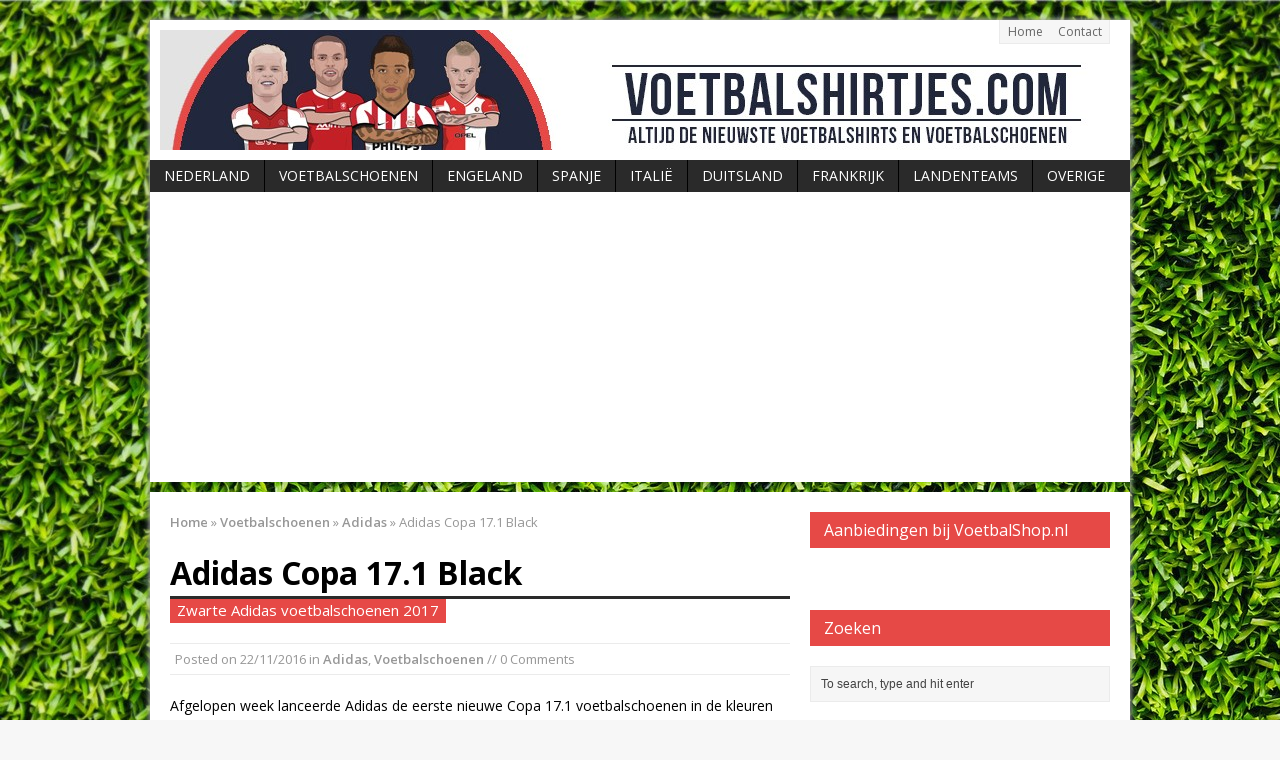

--- FILE ---
content_type: text/html; charset=UTF-8
request_url: https://www.voetbalshirtjes.com/adidas-copa-17-1-black/
body_size: 15037
content:
<!DOCTYPE html>
<html class="no-js mh-one-sb" lang="en-US">
<head>
<meta charset="UTF-8">

<meta name='robots' content='index, follow, max-image-preview:large, max-snippet:-1, max-video-preview:-1' />
<!--[if lt IE 9]>
<script src="https://css3-mediaqueries-js.googlecode.com/svn/trunk/css3-mediaqueries.js"></script>
<![endif]-->
<meta name="viewport" content="width=device-width; initial-scale=1.0">
<link rel="pingback" href="https://www.voetbalshirtjes.com/xmlrpc.php"/>

	<!-- This site is optimized with the Yoast SEO plugin v21.1 - https://yoast.com/wordpress/plugins/seo/ -->
	<title>Adidas Copa 17.1 Black - zwarte Adidas voetbalschoenen 2017 kopen</title>
	<meta name="description" content="Dit zijn de nieuwe Adidas Copa 17.1 voetbalschoenen 2017. Deze klassieke zwarte voetbalschoenen bestel je hier. Copa 17 adidas. Black adidas Copa 17.1" />
	<link rel="canonical" href="https://www.voetbalshirtjes.com/adidas-copa-17-1-black/" />
	<meta property="og:locale" content="en_US" />
	<meta property="og:type" content="article" />
	<meta property="og:title" content="Adidas Copa 17.1 Black - zwarte Adidas voetbalschoenen 2017 kopen" />
	<meta property="og:description" content="Dit zijn de nieuwe Adidas Copa 17.1 voetbalschoenen 2017. Deze klassieke zwarte voetbalschoenen bestel je hier. Copa 17 adidas. Black adidas Copa 17.1" />
	<meta property="og:url" content="https://www.voetbalshirtjes.com/adidas-copa-17-1-black/" />
	<meta property="og:site_name" content="Voetbalshirtjes.com" />
	<meta property="article:author" content="https://www.facebook.com/voetbalshirt/" />
	<meta property="article:published_time" content="2016-11-22T16:05:03+00:00" />
	<meta property="article:modified_time" content="2016-11-22T15:22:16+00:00" />
	<meta property="og:image" content="https://www.voetbalshirtjes.com/wp-content/uploads/2016/11/adidas-copa-17.1-zwart.jpg" />
	<meta property="og:image:width" content="782" />
	<meta property="og:image:height" content="378" />
	<meta property="og:image:type" content="image/jpeg" />
	<meta name="author" content="Voetbalshirts.com" />
	<meta name="twitter:card" content="summary_large_image" />
	<meta name="twitter:creator" content="@https://twitter.com/voetbalshirtjes" />
	<meta name="twitter:label1" content="Written by" />
	<meta name="twitter:data1" content="Voetbalshirts.com" />
	<meta name="twitter:label2" content="Est. reading time" />
	<meta name="twitter:data2" content="1 minute" />
	<script type="application/ld+json" class="yoast-schema-graph">{"@context":"https://schema.org","@graph":[{"@type":"WebPage","@id":"https://www.voetbalshirtjes.com/adidas-copa-17-1-black/","url":"https://www.voetbalshirtjes.com/adidas-copa-17-1-black/","name":"Adidas Copa 17.1 Black - zwarte Adidas voetbalschoenen 2017 kopen","isPartOf":{"@id":"https://www.voetbalshirtjes.com/#website"},"primaryImageOfPage":{"@id":"https://www.voetbalshirtjes.com/adidas-copa-17-1-black/#primaryimage"},"image":{"@id":"https://www.voetbalshirtjes.com/adidas-copa-17-1-black/#primaryimage"},"thumbnailUrl":"https://www.voetbalshirtjes.com/wp-content/uploads/2016/11/adidas-copa-17.1-zwart.jpg","datePublished":"2016-11-22T16:05:03+00:00","dateModified":"2016-11-22T15:22:16+00:00","author":{"@id":"https://www.voetbalshirtjes.com/#/schema/person/a0ea17a7b13f082cc2b3a511e45717a2"},"description":"Dit zijn de nieuwe Adidas Copa 17.1 voetbalschoenen 2017. Deze klassieke zwarte voetbalschoenen bestel je hier. Copa 17 adidas. Black adidas Copa 17.1","breadcrumb":{"@id":"https://www.voetbalshirtjes.com/adidas-copa-17-1-black/#breadcrumb"},"inLanguage":"en-US","potentialAction":[{"@type":"ReadAction","target":["https://www.voetbalshirtjes.com/adidas-copa-17-1-black/"]}]},{"@type":"ImageObject","inLanguage":"en-US","@id":"https://www.voetbalshirtjes.com/adidas-copa-17-1-black/#primaryimage","url":"https://www.voetbalshirtjes.com/wp-content/uploads/2016/11/adidas-copa-17.1-zwart.jpg","contentUrl":"https://www.voetbalshirtjes.com/wp-content/uploads/2016/11/adidas-copa-17.1-zwart.jpg","width":782,"height":378,"caption":"Adidas Copa 17.1"},{"@type":"BreadcrumbList","@id":"https://www.voetbalshirtjes.com/adidas-copa-17-1-black/#breadcrumb","itemListElement":[{"@type":"ListItem","position":1,"name":"Home","item":"https://www.voetbalshirtjes.com/"},{"@type":"ListItem","position":2,"name":"Adidas Copa 17.1 Black"}]},{"@type":"WebSite","@id":"https://www.voetbalshirtjes.com/#website","url":"https://www.voetbalshirtjes.com/","name":"Voetbalshirtjes.com","description":"Altijd de nieuwste voetbalshirts en voetbalschoenen","potentialAction":[{"@type":"SearchAction","target":{"@type":"EntryPoint","urlTemplate":"https://www.voetbalshirtjes.com/?s={search_term_string}"},"query-input":"required name=search_term_string"}],"inLanguage":"en-US"},{"@type":"Person","@id":"https://www.voetbalshirtjes.com/#/schema/person/a0ea17a7b13f082cc2b3a511e45717a2","name":"Voetbalshirts.com","image":{"@type":"ImageObject","inLanguage":"en-US","@id":"https://www.voetbalshirtjes.com/#/schema/person/image/","url":"https://secure.gravatar.com/avatar/6be2a60220826267d3eec3d56d4ef7a7?s=96&d=mm&r=g","contentUrl":"https://secure.gravatar.com/avatar/6be2a60220826267d3eec3d56d4ef7a7?s=96&d=mm&r=g","caption":"Voetbalshirts.com"},"sameAs":["https://www.voetbalshirtjes.com","https://www.facebook.com/voetbalshirt/","https://twitter.com/https://twitter.com/voetbalshirtjes"],"url":"https://www.voetbalshirtjes.com/author/voetbalshirts-com/"}]}</script>
	<!-- / Yoast SEO plugin. -->


<link rel='dns-prefetch' href='//fonts.googleapis.com' />
<link rel="alternate" type="application/rss+xml" title="Voetbalshirtjes.com &raquo; Feed" href="https://www.voetbalshirtjes.com/feed/" />
<link rel="alternate" type="application/rss+xml" title="Voetbalshirtjes.com &raquo; Comments Feed" href="https://www.voetbalshirtjes.com/comments/feed/" />
<script id="wpp-js" src="https://www.voetbalshirtjes.com/wp-content/plugins/wordpress-popular-posts/assets/js/wpp.min.js?ver=7.3.3" data-sampling="0" data-sampling-rate="100" data-api-url="https://www.voetbalshirtjes.com/wp-json/wordpress-popular-posts" data-post-id="9716" data-token="e99983f96d" data-lang="0" data-debug="0" type="text/javascript"></script>
<link rel="alternate" type="application/rss+xml" title="Voetbalshirtjes.com &raquo; Adidas Copa 17.1 Black Comments Feed" href="https://www.voetbalshirtjes.com/adidas-copa-17-1-black/feed/" />
		<!-- This site uses the Google Analytics by MonsterInsights plugin v9.11.1 - Using Analytics tracking - https://www.monsterinsights.com/ -->
		<!-- Note: MonsterInsights is not currently configured on this site. The site owner needs to authenticate with Google Analytics in the MonsterInsights settings panel. -->
					<!-- No tracking code set -->
				<!-- / Google Analytics by MonsterInsights -->
		<script type="text/javascript">
window._wpemojiSettings = {"baseUrl":"https:\/\/s.w.org\/images\/core\/emoji\/14.0.0\/72x72\/","ext":".png","svgUrl":"https:\/\/s.w.org\/images\/core\/emoji\/14.0.0\/svg\/","svgExt":".svg","source":{"concatemoji":"https:\/\/www.voetbalshirtjes.com\/wp-includes\/js\/wp-emoji-release.min.js?ver=6.1.9"}};
/*! This file is auto-generated */
!function(e,a,t){var n,r,o,i=a.createElement("canvas"),p=i.getContext&&i.getContext("2d");function s(e,t){var a=String.fromCharCode,e=(p.clearRect(0,0,i.width,i.height),p.fillText(a.apply(this,e),0,0),i.toDataURL());return p.clearRect(0,0,i.width,i.height),p.fillText(a.apply(this,t),0,0),e===i.toDataURL()}function c(e){var t=a.createElement("script");t.src=e,t.defer=t.type="text/javascript",a.getElementsByTagName("head")[0].appendChild(t)}for(o=Array("flag","emoji"),t.supports={everything:!0,everythingExceptFlag:!0},r=0;r<o.length;r++)t.supports[o[r]]=function(e){if(p&&p.fillText)switch(p.textBaseline="top",p.font="600 32px Arial",e){case"flag":return s([127987,65039,8205,9895,65039],[127987,65039,8203,9895,65039])?!1:!s([55356,56826,55356,56819],[55356,56826,8203,55356,56819])&&!s([55356,57332,56128,56423,56128,56418,56128,56421,56128,56430,56128,56423,56128,56447],[55356,57332,8203,56128,56423,8203,56128,56418,8203,56128,56421,8203,56128,56430,8203,56128,56423,8203,56128,56447]);case"emoji":return!s([129777,127995,8205,129778,127999],[129777,127995,8203,129778,127999])}return!1}(o[r]),t.supports.everything=t.supports.everything&&t.supports[o[r]],"flag"!==o[r]&&(t.supports.everythingExceptFlag=t.supports.everythingExceptFlag&&t.supports[o[r]]);t.supports.everythingExceptFlag=t.supports.everythingExceptFlag&&!t.supports.flag,t.DOMReady=!1,t.readyCallback=function(){t.DOMReady=!0},t.supports.everything||(n=function(){t.readyCallback()},a.addEventListener?(a.addEventListener("DOMContentLoaded",n,!1),e.addEventListener("load",n,!1)):(e.attachEvent("onload",n),a.attachEvent("onreadystatechange",function(){"complete"===a.readyState&&t.readyCallback()})),(e=t.source||{}).concatemoji?c(e.concatemoji):e.wpemoji&&e.twemoji&&(c(e.twemoji),c(e.wpemoji)))}(window,document,window._wpemojiSettings);
</script>
<style type="text/css">
img.wp-smiley,
img.emoji {
	display: inline !important;
	border: none !important;
	box-shadow: none !important;
	height: 1em !important;
	width: 1em !important;
	margin: 0 0.07em !important;
	vertical-align: -0.1em !important;
	background: none !important;
	padding: 0 !important;
}
</style>
	<link rel='stylesheet' id='gdsr_style_main-css' href='https://www.voetbalshirtjes.com/wp-content/plugins/gd-star-rating/css/gdsr.css.php?t=1356255710&#038;s=a05i05m20k20c05r05%23121620243046%23121620243240%23s1pchristmas%23s1pcrystal%23s1pdarkness%23s1poxygen%23s1goxygen_gif%23s1pplain%23s1ppumpkin%23s1psoft%23s1pstarrating%23s1pstarscape%23t1pclassical%23t1pstarrating%23t1gstarrating_gif%23lsgflower%23lsgbar&#038;o=off&#038;ver=1.9.22' type='text/css' media='all' />
<link rel='stylesheet' id='gdsr_style_xtra-css' href='https://www.voetbalshirtjes.com/wp-content/gd-star-rating/css/rating.css?ver=1.9.22' type='text/css' media='all' />
<link rel='stylesheet' id='wp-block-library-css' href='https://www.voetbalshirtjes.com/wp-includes/css/dist/block-library/style.min.css?ver=6.1.9' type='text/css' media='all' />
<link rel='stylesheet' id='classic-theme-styles-css' href='https://www.voetbalshirtjes.com/wp-includes/css/classic-themes.min.css?ver=1' type='text/css' media='all' />
<style id='global-styles-inline-css' type='text/css'>
body{--wp--preset--color--black: #000000;--wp--preset--color--cyan-bluish-gray: #abb8c3;--wp--preset--color--white: #ffffff;--wp--preset--color--pale-pink: #f78da7;--wp--preset--color--vivid-red: #cf2e2e;--wp--preset--color--luminous-vivid-orange: #ff6900;--wp--preset--color--luminous-vivid-amber: #fcb900;--wp--preset--color--light-green-cyan: #7bdcb5;--wp--preset--color--vivid-green-cyan: #00d084;--wp--preset--color--pale-cyan-blue: #8ed1fc;--wp--preset--color--vivid-cyan-blue: #0693e3;--wp--preset--color--vivid-purple: #9b51e0;--wp--preset--gradient--vivid-cyan-blue-to-vivid-purple: linear-gradient(135deg,rgba(6,147,227,1) 0%,rgb(155,81,224) 100%);--wp--preset--gradient--light-green-cyan-to-vivid-green-cyan: linear-gradient(135deg,rgb(122,220,180) 0%,rgb(0,208,130) 100%);--wp--preset--gradient--luminous-vivid-amber-to-luminous-vivid-orange: linear-gradient(135deg,rgba(252,185,0,1) 0%,rgba(255,105,0,1) 100%);--wp--preset--gradient--luminous-vivid-orange-to-vivid-red: linear-gradient(135deg,rgba(255,105,0,1) 0%,rgb(207,46,46) 100%);--wp--preset--gradient--very-light-gray-to-cyan-bluish-gray: linear-gradient(135deg,rgb(238,238,238) 0%,rgb(169,184,195) 100%);--wp--preset--gradient--cool-to-warm-spectrum: linear-gradient(135deg,rgb(74,234,220) 0%,rgb(151,120,209) 20%,rgb(207,42,186) 40%,rgb(238,44,130) 60%,rgb(251,105,98) 80%,rgb(254,248,76) 100%);--wp--preset--gradient--blush-light-purple: linear-gradient(135deg,rgb(255,206,236) 0%,rgb(152,150,240) 100%);--wp--preset--gradient--blush-bordeaux: linear-gradient(135deg,rgb(254,205,165) 0%,rgb(254,45,45) 50%,rgb(107,0,62) 100%);--wp--preset--gradient--luminous-dusk: linear-gradient(135deg,rgb(255,203,112) 0%,rgb(199,81,192) 50%,rgb(65,88,208) 100%);--wp--preset--gradient--pale-ocean: linear-gradient(135deg,rgb(255,245,203) 0%,rgb(182,227,212) 50%,rgb(51,167,181) 100%);--wp--preset--gradient--electric-grass: linear-gradient(135deg,rgb(202,248,128) 0%,rgb(113,206,126) 100%);--wp--preset--gradient--midnight: linear-gradient(135deg,rgb(2,3,129) 0%,rgb(40,116,252) 100%);--wp--preset--duotone--dark-grayscale: url('#wp-duotone-dark-grayscale');--wp--preset--duotone--grayscale: url('#wp-duotone-grayscale');--wp--preset--duotone--purple-yellow: url('#wp-duotone-purple-yellow');--wp--preset--duotone--blue-red: url('#wp-duotone-blue-red');--wp--preset--duotone--midnight: url('#wp-duotone-midnight');--wp--preset--duotone--magenta-yellow: url('#wp-duotone-magenta-yellow');--wp--preset--duotone--purple-green: url('#wp-duotone-purple-green');--wp--preset--duotone--blue-orange: url('#wp-duotone-blue-orange');--wp--preset--font-size--small: 13px;--wp--preset--font-size--medium: 20px;--wp--preset--font-size--large: 36px;--wp--preset--font-size--x-large: 42px;}.has-black-color{color: var(--wp--preset--color--black) !important;}.has-cyan-bluish-gray-color{color: var(--wp--preset--color--cyan-bluish-gray) !important;}.has-white-color{color: var(--wp--preset--color--white) !important;}.has-pale-pink-color{color: var(--wp--preset--color--pale-pink) !important;}.has-vivid-red-color{color: var(--wp--preset--color--vivid-red) !important;}.has-luminous-vivid-orange-color{color: var(--wp--preset--color--luminous-vivid-orange) !important;}.has-luminous-vivid-amber-color{color: var(--wp--preset--color--luminous-vivid-amber) !important;}.has-light-green-cyan-color{color: var(--wp--preset--color--light-green-cyan) !important;}.has-vivid-green-cyan-color{color: var(--wp--preset--color--vivid-green-cyan) !important;}.has-pale-cyan-blue-color{color: var(--wp--preset--color--pale-cyan-blue) !important;}.has-vivid-cyan-blue-color{color: var(--wp--preset--color--vivid-cyan-blue) !important;}.has-vivid-purple-color{color: var(--wp--preset--color--vivid-purple) !important;}.has-black-background-color{background-color: var(--wp--preset--color--black) !important;}.has-cyan-bluish-gray-background-color{background-color: var(--wp--preset--color--cyan-bluish-gray) !important;}.has-white-background-color{background-color: var(--wp--preset--color--white) !important;}.has-pale-pink-background-color{background-color: var(--wp--preset--color--pale-pink) !important;}.has-vivid-red-background-color{background-color: var(--wp--preset--color--vivid-red) !important;}.has-luminous-vivid-orange-background-color{background-color: var(--wp--preset--color--luminous-vivid-orange) !important;}.has-luminous-vivid-amber-background-color{background-color: var(--wp--preset--color--luminous-vivid-amber) !important;}.has-light-green-cyan-background-color{background-color: var(--wp--preset--color--light-green-cyan) !important;}.has-vivid-green-cyan-background-color{background-color: var(--wp--preset--color--vivid-green-cyan) !important;}.has-pale-cyan-blue-background-color{background-color: var(--wp--preset--color--pale-cyan-blue) !important;}.has-vivid-cyan-blue-background-color{background-color: var(--wp--preset--color--vivid-cyan-blue) !important;}.has-vivid-purple-background-color{background-color: var(--wp--preset--color--vivid-purple) !important;}.has-black-border-color{border-color: var(--wp--preset--color--black) !important;}.has-cyan-bluish-gray-border-color{border-color: var(--wp--preset--color--cyan-bluish-gray) !important;}.has-white-border-color{border-color: var(--wp--preset--color--white) !important;}.has-pale-pink-border-color{border-color: var(--wp--preset--color--pale-pink) !important;}.has-vivid-red-border-color{border-color: var(--wp--preset--color--vivid-red) !important;}.has-luminous-vivid-orange-border-color{border-color: var(--wp--preset--color--luminous-vivid-orange) !important;}.has-luminous-vivid-amber-border-color{border-color: var(--wp--preset--color--luminous-vivid-amber) !important;}.has-light-green-cyan-border-color{border-color: var(--wp--preset--color--light-green-cyan) !important;}.has-vivid-green-cyan-border-color{border-color: var(--wp--preset--color--vivid-green-cyan) !important;}.has-pale-cyan-blue-border-color{border-color: var(--wp--preset--color--pale-cyan-blue) !important;}.has-vivid-cyan-blue-border-color{border-color: var(--wp--preset--color--vivid-cyan-blue) !important;}.has-vivid-purple-border-color{border-color: var(--wp--preset--color--vivid-purple) !important;}.has-vivid-cyan-blue-to-vivid-purple-gradient-background{background: var(--wp--preset--gradient--vivid-cyan-blue-to-vivid-purple) !important;}.has-light-green-cyan-to-vivid-green-cyan-gradient-background{background: var(--wp--preset--gradient--light-green-cyan-to-vivid-green-cyan) !important;}.has-luminous-vivid-amber-to-luminous-vivid-orange-gradient-background{background: var(--wp--preset--gradient--luminous-vivid-amber-to-luminous-vivid-orange) !important;}.has-luminous-vivid-orange-to-vivid-red-gradient-background{background: var(--wp--preset--gradient--luminous-vivid-orange-to-vivid-red) !important;}.has-very-light-gray-to-cyan-bluish-gray-gradient-background{background: var(--wp--preset--gradient--very-light-gray-to-cyan-bluish-gray) !important;}.has-cool-to-warm-spectrum-gradient-background{background: var(--wp--preset--gradient--cool-to-warm-spectrum) !important;}.has-blush-light-purple-gradient-background{background: var(--wp--preset--gradient--blush-light-purple) !important;}.has-blush-bordeaux-gradient-background{background: var(--wp--preset--gradient--blush-bordeaux) !important;}.has-luminous-dusk-gradient-background{background: var(--wp--preset--gradient--luminous-dusk) !important;}.has-pale-ocean-gradient-background{background: var(--wp--preset--gradient--pale-ocean) !important;}.has-electric-grass-gradient-background{background: var(--wp--preset--gradient--electric-grass) !important;}.has-midnight-gradient-background{background: var(--wp--preset--gradient--midnight) !important;}.has-small-font-size{font-size: var(--wp--preset--font-size--small) !important;}.has-medium-font-size{font-size: var(--wp--preset--font-size--medium) !important;}.has-large-font-size{font-size: var(--wp--preset--font-size--large) !important;}.has-x-large-font-size{font-size: var(--wp--preset--font-size--x-large) !important;}
.wp-block-navigation a:where(:not(.wp-element-button)){color: inherit;}
:where(.wp-block-columns.is-layout-flex){gap: 2em;}
.wp-block-pullquote{font-size: 1.5em;line-height: 1.6;}
</style>
<link rel='stylesheet' id='titan-adminbar-styles-css' href='https://www.voetbalshirtjes.com/wp-content/plugins/anti-spam/assets/css/admin-bar.css?ver=7.3.5' type='text/css' media='all' />
<link rel='stylesheet' id='contact-form-7-css' href='https://www.voetbalshirtjes.com/wp-content/plugins/contact-form-7/includes/css/styles.css?ver=5.7.7' type='text/css' media='all' />
<link rel='stylesheet' id='wordpress-popular-posts-css-css' href='https://www.voetbalshirtjes.com/wp-content/plugins/wordpress-popular-posts/assets/css/wpp.css?ver=7.3.3' type='text/css' media='all' />
<link rel='stylesheet' id='mh-style-css' href='https://www.voetbalshirtjes.com/wp-content/themes/mh_magazine/style.css?ver=2.2.1' type='text/css' media='all' />
<link rel='stylesheet' id='mh-google-fonts-css' href='//fonts.googleapis.com/css?family=Open+Sans:300,400,400italic,600,700' type='text/css' media='all' />
<script type='text/javascript' src='https://www.voetbalshirtjes.com/wp-includes/js/jquery/jquery.min.js?ver=3.6.1' id='jquery-core-js'></script>
<script type='text/javascript' src='https://www.voetbalshirtjes.com/wp-includes/js/jquery/jquery-migrate.min.js?ver=3.3.2' id='jquery-migrate-js'></script>
<script type='text/javascript' src='https://www.voetbalshirtjes.com/wp-content/plugins/gd-star-rating/js/gdsr.js?ver=1.9.22' id='gdsr_script-js'></script>
<script type='text/javascript' src='https://www.voetbalshirtjes.com/wp-content/themes/mh_magazine/js/scripts.js?ver=6.1.9' id='scripts-js'></script>
<link rel="https://api.w.org/" href="https://www.voetbalshirtjes.com/wp-json/" /><link rel="alternate" type="application/json" href="https://www.voetbalshirtjes.com/wp-json/wp/v2/posts/9716" /><link rel="EditURI" type="application/rsd+xml" title="RSD" href="https://www.voetbalshirtjes.com/xmlrpc.php?rsd" />
<link rel="wlwmanifest" type="application/wlwmanifest+xml" href="https://www.voetbalshirtjes.com/wp-includes/wlwmanifest.xml" />
<meta name="generator" content="WordPress 6.1.9" />
<link rel='shortlink' href='https://www.voetbalshirtjes.com/?p=9716' />
<link rel="alternate" type="application/json+oembed" href="https://www.voetbalshirtjes.com/wp-json/oembed/1.0/embed?url=https%3A%2F%2Fwww.voetbalshirtjes.com%2Fadidas-copa-17-1-black%2F" />
<link rel="alternate" type="text/xml+oembed" href="https://www.voetbalshirtjes.com/wp-json/oembed/1.0/embed?url=https%3A%2F%2Fwww.voetbalshirtjes.com%2Fadidas-copa-17-1-black%2F&#038;format=xml" />
<script type="text/javascript">
//<![CDATA[
var gdsr_cnst_nonce = "6f51d65440";
var gdsr_cnst_ajax = "https://www.voetbalshirtjes.com/wp-content/plugins/gd-star-rating/ajax.php";
var gdsr_cnst_button = 1;
var gdsr_cnst_cache = 0;
// ]]>
</script>
<!--[if IE]><style type="text/css">.ratemulti .starsbar .gdcurrent { -ms-filter:"progid:DXImageTransform.Microsoft.Alpha(Opacity=70)"; filter: alpha(opacity=70); }</style><![endif]-->
 
	<script type="text/javascript">
	 //<![CDATA[ 
	function toggleLinkGrp(id) {
	   var e = document.getElementById(id);
	   if(e.style.display == 'block')
			e.style.display = 'none';
	   else
			e.style.display = 'block';
	}
	// ]]>
	</script> 
	            <style id="wpp-loading-animation-styles">@-webkit-keyframes bgslide{from{background-position-x:0}to{background-position-x:-200%}}@keyframes bgslide{from{background-position-x:0}to{background-position-x:-200%}}.wpp-widget-block-placeholder,.wpp-shortcode-placeholder{margin:0 auto;width:60px;height:3px;background:#dd3737;background:linear-gradient(90deg,#dd3737 0%,#571313 10%,#dd3737 100%);background-size:200% auto;border-radius:3px;-webkit-animation:bgslide 1s infinite linear;animation:bgslide 1s infinite linear}</style>
            <style type="text/css" id="custom-background-css">
body.custom-background { background-image: url("https://www.voetbalshirtjes.com/wp-content/uploads/2015/01/gras.jpg"); background-position: left top; background-size: auto; background-repeat: repeat; background-attachment: fixed; }
</style>
	</head>
<body data-rsssl=1 class="post-template-default single single-post postid-9716 single-format-standard custom-background wt-layout2 pt-layout1 ab-layout2 rp-disable loop-layout1">
<div class="mh-container">
<header class="header-wrap">
		<nav class="header-nav clearfix">
		<div class="menu-header-container"><ul id="menu-header" class="menu"><li id="menu-item-5891" class="menu-item menu-item-type-post_type menu-item-object-page menu-item-home menu-item-5891"><a href="https://www.voetbalshirtjes.com/">Home</a></li>
<li id="menu-item-5890" class="menu-item menu-item-type-post_type menu-item-object-page menu-item-5890"><a href="https://www.voetbalshirtjes.com/contact/">Contact</a></li>
</ul></div>	</nav>
		<a href="https://www.voetbalshirtjes.com/" title="Voetbalshirtjes.com" rel="home">
<div class="logo-wrap" role="banner">
<img src="https://www.voetbalshirtjes.com/wp-content/uploads/2015/03/cropped-voetbalshirts-header.jpg" height="120" width="929" alt="Voetbalshirtjes.com" />
</div>
</a>
	<nav class="main-nav clearfix">
		<div class="menu-sitemap-container"><ul id="menu-sitemap" class="menu"><li id="menu-item-5881" class="menu-item menu-item-type-taxonomy menu-item-object-category menu-item-5881"><a href="https://www.voetbalshirtjes.com/category/eredivisie/">Nederland</a></li>
<li id="menu-item-5880" class="menu-item menu-item-type-taxonomy menu-item-object-category current-post-ancestor current-menu-parent current-post-parent menu-item-has-children menu-item-5880"><a href="https://www.voetbalshirtjes.com/category/voetbalschoenen/">Voetbalschoenen</a>
<ul class="sub-menu">
	<li id="menu-item-10016" class="menu-item menu-item-type-taxonomy menu-item-object-category current-post-ancestor current-menu-parent current-post-parent menu-item-10016"><a href="https://www.voetbalshirtjes.com/category/voetbalschoenen/adidas-voetbalschoenen/">Adidas</a></li>
	<li id="menu-item-10018" class="menu-item menu-item-type-taxonomy menu-item-object-category menu-item-10018"><a href="https://www.voetbalshirtjes.com/category/voetbalschoenen/nike-voetbalschoenen-kopen/">Nike</a></li>
	<li id="menu-item-10019" class="menu-item menu-item-type-taxonomy menu-item-object-category menu-item-10019"><a href="https://www.voetbalshirtjes.com/category/voetbalschoenen/puma/">Puma</a></li>
	<li id="menu-item-10017" class="menu-item menu-item-type-taxonomy menu-item-object-category menu-item-10017"><a href="https://www.voetbalshirtjes.com/category/voetbalschoenen/new-balance/">New Balance</a></li>
</ul>
</li>
<li id="menu-item-5883" class="menu-item menu-item-type-taxonomy menu-item-object-category menu-item-5883"><a href="https://www.voetbalshirtjes.com/category/premier-league/">Engeland</a></li>
<li id="menu-item-5885" class="menu-item menu-item-type-taxonomy menu-item-object-category menu-item-5885"><a href="https://www.voetbalshirtjes.com/category/spanje/">Spanje</a></li>
<li id="menu-item-5887" class="menu-item menu-item-type-taxonomy menu-item-object-category menu-item-5887"><a href="https://www.voetbalshirtjes.com/category/serie-a/">Italië</a></li>
<li id="menu-item-5886" class="menu-item menu-item-type-taxonomy menu-item-object-category menu-item-5886"><a href="https://www.voetbalshirtjes.com/category/bundesliga/">Duitsland</a></li>
<li id="menu-item-5888" class="menu-item menu-item-type-taxonomy menu-item-object-category menu-item-5888"><a href="https://www.voetbalshirtjes.com/category/ligue-1/">Frankrijk</a></li>
<li id="menu-item-5884" class="menu-item menu-item-type-taxonomy menu-item-object-category menu-item-5884"><a href="https://www.voetbalshirtjes.com/category/voetbalshirts-landen/">Landenteams</a></li>
<li id="menu-item-5882" class="menu-item menu-item-type-taxonomy menu-item-object-category menu-item-5882"><a href="https://www.voetbalshirtjes.com/category/overige-voetbalshirts/">Overige</a></li>
</ul></div>	</nav>
	</header>
<div class="mh-wrapper clearfix">
	<div class="mh-main">
		<div class="mh-content left"><nav class="breadcrumb"><span itemscope itemtype="http://data-vocabulary.org/Breadcrumb"><a href="https://www.voetbalshirtjes.com" itemprop="url"><span itemprop="title">Home</span></a></span> <span class="bc-delimiter">&raquo;</span> <a href="https://www.voetbalshirtjes.com/category/voetbalschoenen/">Voetbalschoenen</a> <span class="bc-delimiter">&raquo;</span> <span itemscope itemtype="http://data-vocabulary.org/Breadcrumb"><a href="https://www.voetbalshirtjes.com/category/voetbalschoenen/adidas-voetbalschoenen/" itemprop="url"><span itemprop="title">Adidas</span></a></span> <span class="bc-delimiter">&raquo;</span> Adidas Copa 17.1 Black</nav>
<article class="post-9716 post type-post status-publish format-standard has-post-thumbnail hentry category-adidas-voetbalschoenen category-voetbalschoenen tag-17-1 tag-7301 tag-adidas tag-adidas-voetbalschoenen tag-copa-voetbalschoenen tag-adidas-copa tag-adidas-copa-17-1 tag-adidas-copa-17-1-black tag-black tag-cleats tag-copa tag-copa-17 tag-copa-17-1 tag-core-black tag-klassieke-voetbalschoenen tag-zwart tag-zwarte-voetbalschoenen">
	<header class="post-header">
		<h1 class="entry-title">Adidas Copa 17.1 Black</h1>
		<div class="subheading-top"></div>
<h2 class="subheading">Zwarte Adidas voetbalschoenen 2017</h2>
<p class="meta post-meta">Posted on <span class="updated">22/11/2016</span>   in <a href="https://www.voetbalshirtjes.com/category/voetbalschoenen/adidas-voetbalschoenen/" rel="category tag">Adidas</a>, <a href="https://www.voetbalshirtjes.com/category/voetbalschoenen/" rel="category tag">Voetbalschoenen</a> // 0 Comments</p>
	</header>
		<div class="entry clearfix">
		<p class="mh-teaser-text">Afgelopen week lanceerde Adidas de eerste nieuwe Copa 17.1 voetbalschoenen in de kleuren rood en zwart. Begin 2017 zal een tweede uitvoering op de markt komen. Deze Adidas Copa 17.1 zal volledig zwart zijn en wij laten jullie alvast de eerste foto's zien. Deze klassieke zwarte uitvoering zal zeker onder de oudere garde goed in de smaak vallen.</p><section class="share-buttons-container clearfix">
<div class="share-button"><div class="fb-like" data-layout="button_count" data-action="like" data-show-faces="true" data-share="false"></div></div>
<div class="share-button"><a href="https://twitter.com/share" class="twitter-share-button">Tweet</a></div>
<div class="share-button"><div class="g-plusone" data-size="medium"></div></div>
</section>
		<div style="display: none">VN:F [1.9.22_1171]</div><div class="ratingblock "><div class="ratingheader "></div><div class="ratingstarsinline "><div id="article_rater_9716" class="ratepost gdsr-oxygen gdsr-size-20"><div class="starsbar gdsr-size-20"><div class="gdouter gdheight"><div id="gdr_vote_a9716" style="width: 100px;" class="gdinner gdheight"></div><div id="gdr_stars_a9716" class="gdsr_rating_as"><a id="gdsrX9716X5X0XaXarticle_rater_9716Xarticle_loader_9716X44X20" title="5 / 5" class="s5" rel="nofollow"></a><a id="gdsrX9716X4X0XaXarticle_rater_9716Xarticle_loader_9716X44X20" title="4 / 5" class="s4" rel="nofollow"></a><a id="gdsrX9716X3X0XaXarticle_rater_9716Xarticle_loader_9716X44X20" title="3 / 5" class="s3" rel="nofollow"></a><a id="gdsrX9716X2X0XaXarticle_rater_9716Xarticle_loader_9716X44X20" title="2 / 5" class="s2" rel="nofollow"></a><a id="gdsrX9716X1X0XaXarticle_rater_9716Xarticle_loader_9716X44X20" title="1 / 5" class="s1" rel="nofollow"></a></div></div></div></div><div id="article_loader_9716" style="display: none; width: 100px " class="ratingloaderarticle"><div class="loader bar " style="height: 20px"><div class="loaderinner">please wait...</div></div></div></div><div class="ratingtext "><div id="gdr_text_a9716">Rating: 5.0/<strong>5</strong> (1 vote cast)</div></div></div><p><span id="more-9716"></span></p>
<h2>Adidas Copa 17.1 Black</h2>
<p>Deze Adidas Copa 17.1 maken gebruik van een Adidas Sprintframe met witte zijkant. De onderkant heeft een opvallende rode print en elf ronde noppen. Deze rode kleur is ook gebruikt voor enkele details zoals de inlegzool, het Adidas logo op de tong en hak van de schoen en de naam Copa op de buitenkant van de enkel.</p>
<div class="content-ad"><script async src="//pagead2.googlesyndication.com/pagead/js/adsbygoogle.js"></script>
<script>
     (adsbygoogle = window.adsbygoogle || []).push({
          google_ad_client: "ca-pub-4160373786611242",
          enable_page_level_ads: true
     });
</script></div>
<p><a href="http://tc.tradetracker.net/?c=16158&amp;m=12&amp;a=48409&amp;r=copa17.1zwart&amp;u=https%3A%2F%2Fwww.unisportstore.nl%2Fvoetbalschoenen%2F7319-adidas-copa%2F"><img decoding="async" class="alignnone size-full wp-image-9720" src="https://www.voetbalshirtjes.com/wp-content/uploads/2016/11/copa-17.jpg" alt="Adidas Copa 17.1 Black" width="788" height="695" srcset="https://www.voetbalshirtjes.com/wp-content/uploads/2016/11/copa-17.jpg 788w, https://www.voetbalshirtjes.com/wp-content/uploads/2016/11/copa-17-300x265.jpg 300w, https://www.voetbalshirtjes.com/wp-content/uploads/2016/11/copa-17-768x677.jpg 768w, https://www.voetbalshirtjes.com/wp-content/uploads/2016/11/copa-17-600x529.jpg 600w" sizes="(max-width: 788px) 100vw, 788px" /></a></p>
<h2>Copa 17.1</h2>
<p>De klassieke tong is voorzien van een brede witte rand. De drie witte Adidas strepen zijn op allebei de kanten van de enkel te zien. Op de rode inlegzool staat de tekst Copa 17.1 Outclass. De nieuwste Adidas voetbalschoenen 2017 en deze Copa&#8217;s zijn na lancering allemaal <a href="http://tc.tradetracker.net/?c=16158&amp;m=12&amp;a=48409&amp;r=copa17.1zwart&amp;u=https%3A%2F%2Fwww.unisportstore.nl%2Fvoetbalschoenen%2F7319-adidas-copa%2F">hier</a> te bestellen.</p>
<p><a href="http://tc.tradetracker.net/?c=16158&amp;m=12&amp;a=48409&amp;r=copa17.1zwart&amp;u=https%3A%2F%2Fwww.unisportstore.nl%2Fvoetbalschoenen%2F7319-adidas-copa%2F"><img decoding="async" loading="lazy" class="alignnone size-full wp-image-9717" src="https://www.voetbalshirtjes.com/wp-content/uploads/2016/11/adidas-copa-17.1-zwart.jpg" alt="Adidas Copa 17.1 " width="782" height="378" srcset="https://www.voetbalshirtjes.com/wp-content/uploads/2016/11/adidas-copa-17.1-zwart.jpg 782w, https://www.voetbalshirtjes.com/wp-content/uploads/2016/11/adidas-copa-17.1-zwart-300x145.jpg 300w, https://www.voetbalshirtjes.com/wp-content/uploads/2016/11/adidas-copa-17.1-zwart-768x371.jpg 768w, https://www.voetbalshirtjes.com/wp-content/uploads/2016/11/adidas-copa-17.1-zwart-600x290.jpg 600w" sizes="(max-width: 782px) 100vw, 782px" /></a></p>
<p><a href="http://tc.tradetracker.net/?c=16158&amp;m=12&amp;a=48409&amp;r=copa17.1zwart&amp;u=https%3A%2F%2Fwww.unisportstore.nl%2Fvoetbalschoenen%2F7319-adidas-copa%2F"><img decoding="async" loading="lazy" class="alignnone size-full wp-image-9718" src="https://www.voetbalshirtjes.com/wp-content/uploads/2016/11/copa-17.1-black.jpg" alt="Copa 17.1" width="777" height="388" srcset="https://www.voetbalshirtjes.com/wp-content/uploads/2016/11/copa-17.1-black.jpg 777w, https://www.voetbalshirtjes.com/wp-content/uploads/2016/11/copa-17.1-black-300x150.jpg 300w, https://www.voetbalshirtjes.com/wp-content/uploads/2016/11/copa-17.1-black-768x384.jpg 768w, https://www.voetbalshirtjes.com/wp-content/uploads/2016/11/copa-17.1-black-600x300.jpg 600w" sizes="(max-width: 777px) 100vw, 777px" /></a></p>
<p><a href="http://tc.tradetracker.net/?c=16158&amp;m=12&amp;a=48409&amp;r=copa17.1zwart&amp;u=https%3A%2F%2Fwww.unisportstore.nl%2Fvoetbalschoenen%2F7319-adidas-copa%2F"><img decoding="async" loading="lazy" class="alignnone size-full wp-image-9719" src="https://www.voetbalshirtjes.com/wp-content/uploads/2016/11/adidas-copa-17.1-black.jpg" alt="Copa 17.1 adidas voetbalschoenen 2017" width="593" height="787" srcset="https://www.voetbalshirtjes.com/wp-content/uploads/2016/11/adidas-copa-17.1-black.jpg 593w, https://www.voetbalshirtjes.com/wp-content/uploads/2016/11/adidas-copa-17.1-black-226x300.jpg 226w" sizes="(max-width: 593px) 100vw, 593px" /></a></p>
<p>&nbsp;</p>
<span class="hreview-aggregate"><span class="item"><span class="fn">Adidas Copa 17.1 Black</span></span>, <span class="rating"><span class="average">5.0</span> out of <span class="best">5</span> based on <span class="votes">1</span> rating <span class="summary"></span></span></span>			</div>
			<div class="post-tags clearfix">
        	<ul><li><a href="https://www.voetbalshirtjes.com/tag/17-1/" rel="tag">17.1</a></li><li><a href="https://www.voetbalshirtjes.com/tag/2017/" rel="tag">2017</a></li><li><a href="https://www.voetbalshirtjes.com/tag/adidas/" rel="tag">Adidas</a></li><li><a href="https://www.voetbalshirtjes.com/tag/adidas-voetbalschoenen/" rel="tag">Adidas voetbalschoenen</a></li><li><a href="https://www.voetbalshirtjes.com/tag/copa-voetbalschoenen/" rel="tag">Copa voetbalschoenen</a></li><li><a href="https://www.voetbalshirtjes.com/tag/adidas-copa/" rel="tag">adidas copa</a></li><li><a href="https://www.voetbalshirtjes.com/tag/adidas-copa-17-1/" rel="tag">adidas copa 17.1</a></li><li><a href="https://www.voetbalshirtjes.com/tag/adidas-copa-17-1-black/" rel="tag">adidas copa 17.1 black</a></li><li><a href="https://www.voetbalshirtjes.com/tag/black/" rel="tag">black</a></li><li><a href="https://www.voetbalshirtjes.com/tag/cleats/" rel="tag">cleats</a></li><li><a href="https://www.voetbalshirtjes.com/tag/copa/" rel="tag">copa</a></li><li><a href="https://www.voetbalshirtjes.com/tag/copa-17/" rel="tag">copa 17</a></li><li><a href="https://www.voetbalshirtjes.com/tag/copa-17-1/" rel="tag">copa 17.1</a></li><li><a href="https://www.voetbalshirtjes.com/tag/core-black/" rel="tag">core black</a></li><li><a href="https://www.voetbalshirtjes.com/tag/klassieke-voetbalschoenen/" rel="tag">klassieke voetbalschoenen</a></li><li><a href="https://www.voetbalshirtjes.com/tag/zwart/" rel="tag">zwart</a></li><li><a href="https://www.voetbalshirtjes.com/tag/zwarte-voetbalschoenen/" rel="tag">zwarte voetbalschoenen</a></li></ul>        </div>
		</article><nav class="section-title clearfix" role="navigation">
<div class="post-nav left">
<a href="https://www.voetbalshirtjes.com/puma-evopower-vigor-1-north-london-derby/" rel="prev">&larr; Previous article</a></div>
<div class="post-nav right">
<a href="https://www.voetbalshirtjes.com/mercurial-superfly-dark-lightning-pack/" rel="next">Next article &rarr;</a></div>
</nav>
	<div id="respond" class="comment-respond">
		<h3 id="reply-title" class="comment-reply-title">Leave a comment <small><a rel="nofollow" id="cancel-comment-reply-link" href="/adidas-copa-17-1-black/#respond" style="display:none;">Cancel reply</a></small></h3><form action="https://www.voetbalshirtjes.com/wp-comments-post.php" method="post" id="commentform" class="comment-form"><p class="comment-notes">Your email address will not be published.</p><p class="comment-form-comment"><label for="comment">Comment</label><br/><textarea id="comment" name="comment" cols="45" rows="5" aria-required="true"></textarea></p><p class="comment-form-author"><label for="author">Name </label><span class="required">*</span><br/><input id="author" name="author" type="text" value="" size="30" aria-required='true' /></p>
<p class="comment-form-email"><label for="email">Email </label><span class="required">*</span><br/><input id="email" name="email" type="text" value="" size="30" aria-required='true' /></p>
<p class="comment-form-url"><label for="url">Website</label><br/><input id="url" name="url" type="text" value="" size="30" /></p>
<p class="form-submit"><input name="submit" type="submit" id="submit" class="submit" value="Post Comment" /> <input type='hidden' name='comment_post_ID' value='9716' id='comment_post_ID' />
<input type='hidden' name='comment_parent' id='comment_parent' value='0' />
</p><!-- Anti-spam plugin wordpress.org/plugins/anti-spam/ --><div class="wantispam-required-fields"><input type="hidden" name="wantispam_t" class="wantispam-control wantispam-control-t" value="1769064572" /><div class="wantispam-group wantispam-group-q" style="clear: both;">
					<label>Current ye@r <span class="required">*</span></label>
					<input type="hidden" name="wantispam_a" class="wantispam-control wantispam-control-a" value="2026" />
					<input type="text" name="wantispam_q" class="wantispam-control wantispam-control-q" value="7.3.5" autocomplete="off" />
				  </div>
<div class="wantispam-group wantispam-group-e" style="display: none;">
					<label>Leave this field empty</label>
					<input type="text" name="wantispam_e_email_url_website" class="wantispam-control wantispam-control-e" value="" autocomplete="off" />
				  </div>
</div><!--\End Anti-spam plugin --></form>	</div><!-- #respond -->
			</div>
			<aside class="mh-sidebar sb-right">
		<div class="sb-widget"><h4 class="widget-title">Aanbiedingen bij VoetbalShop.nl</h4>			<div class="textwidget"><p><a href="https://www.voetbalshop.nl/tt/?tt=985_1390610_315283_sidebarAd&amp;r=" target="_blank" rel="nofollow noopener"><img decoding="async" loading="lazy" src="https://ti.tradetracker.net/?c=985&amp;m=1390610&amp;a=315283&amp;r=sidebarAd&amp;t=html" width="300" height="300" border="0" alt="" /></a></p>
</div>
		</div><div class="sb-widget"><h4 class="widget-title">Zoeken</h4><form role="search" method="get" id="searchform" action="https://www.voetbalshirtjes.com/">
    <fieldset>
	<input type="text" value="To search, type and hit enter" onfocus="if (this.value == 'To search, type and hit enter') this.value = ''" name="s" id="s" />
	<input type="submit" id="searchsubmit" value="" />
    </fieldset>
</form></div><div class="sb-widget"><h4 class="widget-title">Volg ons</h4>	    <ul class="mh-social-widget clearfix"><li><a href="https://www.facebook.com/voetbalshirt" target="_blank"><img src="https://www.voetbalshirtjes.com/wp-content/themes/mh_magazine/images/social/facebook.png" width="34" height="34" alt="Follow on Facebook"></a></li>
<li><a href="https://twitter.com/voetbalshirtjes" target="_blank"><img src="https://www.voetbalshirtjes.com/wp-content/themes/mh_magazine/images/social/twitter.png" width="34" height="34" alt="Follow on Twitter"></a></li>
<li><a href="http://instagram.com/voetbalshirtjes_com" target="_blank"><img src="https://www.voetbalshirtjes.com/wp-content/themes/mh_magazine/images/social/instagram.png" width="34" height="34" alt="Follow on Instagram"></a></li>
		</ul></div><div class="sb-widget"><div class="fb-like-box" data-href="https://www.facebook.com/voetbalshirt" data-width="300" data-height="190" data-show-faces="true" data-show-border="false" data-stream="false" data-header="false"></div>
</div><div class="sb-widget"><h4 class="widget-title">Populaire voetbalshirts</h4>
			<ul>
				<li class="page_item page-item-5871"><a href="https://www.voetbalshirtjes.com/">Home</a></li>
<li class="page_item page-item-11833"><a href="https://www.voetbalshirtjes.com/psv-shirt/">PSV Shirt</a></li>
<li class="page_item page-item-12213"><a href="https://www.voetbalshirtjes.com/privacy-policy/">Privacy Policy</a></li>
			</ul>

			</div><div class="sb-widget">        <ul class="nip-widget clearfix">			<li class="nip-thumb"><a href="https://www.voetbalshirtjes.com/tottenhams-strijd-om-de-premier-league-top/" title="Tottenham’s Strijd om de Premier League Top"><img width="70" height="53" src="https://www.voetbalshirtjes.com/wp-content/uploads/2025/03/hash6078019423fc74b2e7874a7b8a6457c8filename14043-70x53.jpg" class="attachment-cp_small size-cp_small wp-post-image" alt="" decoding="async" loading="lazy" srcset="https://www.voetbalshirtjes.com/wp-content/uploads/2025/03/hash6078019423fc74b2e7874a7b8a6457c8filename14043-70x53.jpg 70w, https://www.voetbalshirtjes.com/wp-content/uploads/2025/03/hash6078019423fc74b2e7874a7b8a6457c8filename14043-174x131.jpg 174w, https://www.voetbalshirtjes.com/wp-content/uploads/2025/03/hash6078019423fc74b2e7874a7b8a6457c8filename14043-300x225.jpg 300w" sizes="(max-width: 70px) 100vw, 70px" /></a></li>			<li class="nip-thumb"><a href="https://www.voetbalshirtjes.com/de-eredivisie-zo-kun-je-alles-bijhouden/" title="De Eredivisie: zo kun je alles bijhouden"><img width="70" height="53" src="https://www.voetbalshirtjes.com/wp-content/uploads/2024/10/hash3c2f38a7e625e2101872dcbd82ffe11dfilename10892-70x53.jpg" class="attachment-cp_small size-cp_small wp-post-image" alt="" decoding="async" loading="lazy" srcset="https://www.voetbalshirtjes.com/wp-content/uploads/2024/10/hash3c2f38a7e625e2101872dcbd82ffe11dfilename10892-70x53.jpg 70w, https://www.voetbalshirtjes.com/wp-content/uploads/2024/10/hash3c2f38a7e625e2101872dcbd82ffe11dfilename10892-174x131.jpg 174w, https://www.voetbalshirtjes.com/wp-content/uploads/2024/10/hash3c2f38a7e625e2101872dcbd82ffe11dfilename10892-300x225.jpg 300w" sizes="(max-width: 70px) 100vw, 70px" /></a></li>			<li class="nip-thumb"><a href="https://www.voetbalshirtjes.com/altijd-en-overal-gratis-toegang-tot-de-klassieker/" title="Altijd en overal gratis toegang tot de Klassieker"><img width="70" height="53" src="https://www.voetbalshirtjes.com/wp-content/uploads/2024/10/hash46930fa2a7cfa0b51eb6c21bb8a14fa4filename10963-70x53.jpg" class="attachment-cp_small size-cp_small wp-post-image" alt="" decoding="async" loading="lazy" srcset="https://www.voetbalshirtjes.com/wp-content/uploads/2024/10/hash46930fa2a7cfa0b51eb6c21bb8a14fa4filename10963-70x53.jpg 70w, https://www.voetbalshirtjes.com/wp-content/uploads/2024/10/hash46930fa2a7cfa0b51eb6c21bb8a14fa4filename10963-174x131.jpg 174w, https://www.voetbalshirtjes.com/wp-content/uploads/2024/10/hash46930fa2a7cfa0b51eb6c21bb8a14fa4filename10963-300x225.jpg 300w" sizes="(max-width: 70px) 100vw, 70px" /></a></li>			<li class="nip-thumb"><a href="https://www.voetbalshirtjes.com/euro-2024-stand-van-zaken-wie-zijn-de-favorieten-om-het-ek-te-winnen/" title="EURO 2024 stand van zaken: Wie zijn de favorieten om het EK te winnen?"><img width="70" height="53" src="https://www.voetbalshirtjes.com/wp-content/uploads/2024/05/hashb3d8723633df24aa856d472af48eaa5ffilename9345-70x53.jpg" class="attachment-cp_small size-cp_small wp-post-image" alt="" decoding="async" loading="lazy" srcset="https://www.voetbalshirtjes.com/wp-content/uploads/2024/05/hashb3d8723633df24aa856d472af48eaa5ffilename9345-70x53.jpg 70w, https://www.voetbalshirtjes.com/wp-content/uploads/2024/05/hashb3d8723633df24aa856d472af48eaa5ffilename9345-174x131.jpg 174w, https://www.voetbalshirtjes.com/wp-content/uploads/2024/05/hashb3d8723633df24aa856d472af48eaa5ffilename9345-300x225.jpg 300w" sizes="(max-width: 70px) 100vw, 70px" /></a></li>			<li class="nip-thumb"><a href="https://www.voetbalshirtjes.com/top-15-duurste-voetbal-transfers-voor-de-zomer-van-2023/" title="Top 15 duurste voetbal transfers voor de zomer van 2023"><img width="70" height="53" src="https://www.voetbalshirtjes.com/wp-content/uploads/2023/10/hash03a76a46c680db9aa6083870ec630b16filename7235-70x53.jpg" class="attachment-cp_small size-cp_small wp-post-image" alt="" decoding="async" loading="lazy" srcset="https://www.voetbalshirtjes.com/wp-content/uploads/2023/10/hash03a76a46c680db9aa6083870ec630b16filename7235-70x53.jpg 70w, https://www.voetbalshirtjes.com/wp-content/uploads/2023/10/hash03a76a46c680db9aa6083870ec630b16filename7235-174x131.jpg 174w, https://www.voetbalshirtjes.com/wp-content/uploads/2023/10/hash03a76a46c680db9aa6083870ec630b16filename7235-300x225.jpg 300w" sizes="(max-width: 70px) 100vw, 70px" /></a></li>			<li class="nip-thumb"><a href="https://www.voetbalshirtjes.com/wie-zijn-de-favorieten-om-het-uefa-europese-kampioenschap-te-winnen/" title="Wie zijn de favorieten om het UEFA Europese Kampioenschap te winnen?"><img width="70" height="53" src="https://www.voetbalshirtjes.com/wp-content/uploads/2023/10/hashf1bf59b6465d502ce0ba07a0b430225afilename7220-70x53.jpg" class="attachment-cp_small size-cp_small wp-post-image" alt="" decoding="async" loading="lazy" srcset="https://www.voetbalshirtjes.com/wp-content/uploads/2023/10/hashf1bf59b6465d502ce0ba07a0b430225afilename7220-70x53.jpg 70w, https://www.voetbalshirtjes.com/wp-content/uploads/2023/10/hashf1bf59b6465d502ce0ba07a0b430225afilename7220-300x225.jpg 300w, https://www.voetbalshirtjes.com/wp-content/uploads/2023/10/hashf1bf59b6465d502ce0ba07a0b430225afilename7220-600x450.jpg 600w, https://www.voetbalshirtjes.com/wp-content/uploads/2023/10/hashf1bf59b6465d502ce0ba07a0b430225afilename7220-768x576.jpg 768w, https://www.voetbalshirtjes.com/wp-content/uploads/2023/10/hashf1bf59b6465d502ce0ba07a0b430225afilename7220-174x131.jpg 174w, https://www.voetbalshirtjes.com/wp-content/uploads/2023/10/hashf1bf59b6465d502ce0ba07a0b430225afilename7220.jpg 1280w" sizes="(max-width: 70px) 100vw, 70px" /></a></li>			<li class="nip-thumb"><a href="https://www.voetbalshirtjes.com/de-meest-iconische-voetbalclubs-uit-londen/" title="De meest iconische voetbalclubs uit Londen"><img width="70" height="53" src="https://www.voetbalshirtjes.com/wp-content/uploads/2023/09/pexels-pixabay-47730-70x53.jpg" class="attachment-cp_small size-cp_small wp-post-image" alt="" decoding="async" loading="lazy" srcset="https://www.voetbalshirtjes.com/wp-content/uploads/2023/09/pexels-pixabay-47730-70x53.jpg 70w, https://www.voetbalshirtjes.com/wp-content/uploads/2023/09/pexels-pixabay-47730-174x131.jpg 174w, https://www.voetbalshirtjes.com/wp-content/uploads/2023/09/pexels-pixabay-47730-300x225.jpg 300w" sizes="(max-width: 70px) 100vw, 70px" /></a></li>			<li class="nip-thumb"><a href="https://www.voetbalshirtjes.com/welke-strategieen-kun-je-gebruiken-in-een-sportsbook/" title="Welke strategieën kun je gebruiken in een Sportsbook?"><img width="70" height="53" src="https://www.voetbalshirtjes.com/wp-content/uploads/2023/09/hashfef248221b671c68bfad04c3e102cc2efilename6651-70x53.jpg" class="attachment-cp_small size-cp_small wp-post-image" alt="" decoding="async" loading="lazy" srcset="https://www.voetbalshirtjes.com/wp-content/uploads/2023/09/hashfef248221b671c68bfad04c3e102cc2efilename6651-70x53.jpg 70w, https://www.voetbalshirtjes.com/wp-content/uploads/2023/09/hashfef248221b671c68bfad04c3e102cc2efilename6651-174x131.jpg 174w, https://www.voetbalshirtjes.com/wp-content/uploads/2023/09/hashfef248221b671c68bfad04c3e102cc2efilename6651-300x225.jpg 300w" sizes="(max-width: 70px) 100vw, 70px" /></a></li>			<li class="nip-thumb"><a href="https://www.voetbalshirtjes.com/shop-jij-al-bij-de-intersport/" title="Shop jij al bij de Intersport?"><img width="70" height="53" src="https://www.voetbalshirtjes.com/wp-content/uploads/2023/08/hashedc267370c8a02225579b740f706ef8cfilename6729-70x53.jpg" class="attachment-cp_small size-cp_small wp-post-image" alt="" decoding="async" loading="lazy" srcset="https://www.voetbalshirtjes.com/wp-content/uploads/2023/08/hashedc267370c8a02225579b740f706ef8cfilename6729-70x53.jpg 70w, https://www.voetbalshirtjes.com/wp-content/uploads/2023/08/hashedc267370c8a02225579b740f706ef8cfilename6729-174x131.jpg 174w, https://www.voetbalshirtjes.com/wp-content/uploads/2023/08/hashedc267370c8a02225579b740f706ef8cfilename6729-300x225.jpg 300w" sizes="(max-width: 70px) 100vw, 70px" /></a></li>			<li class="nip-thumb"><a href="https://www.voetbalshirtjes.com/manchester-united-de-grootste-voetbalclub-van-engeland/" title="Manchester United: De grootste voetbalclub van Engeland"><img width="70" height="53" src="https://www.voetbalshirtjes.com/wp-content/uploads/2023/07/hash3f0b2c0927ddc45f48b8d0fd37874ebafilename6433-70x53.jpg" class="attachment-cp_small size-cp_small wp-post-image" alt="" decoding="async" loading="lazy" srcset="https://www.voetbalshirtjes.com/wp-content/uploads/2023/07/hash3f0b2c0927ddc45f48b8d0fd37874ebafilename6433-70x53.jpg 70w, https://www.voetbalshirtjes.com/wp-content/uploads/2023/07/hash3f0b2c0927ddc45f48b8d0fd37874ebafilename6433-300x225.jpg 300w, https://www.voetbalshirtjes.com/wp-content/uploads/2023/07/hash3f0b2c0927ddc45f48b8d0fd37874ebafilename6433-600x450.jpg 600w, https://www.voetbalshirtjes.com/wp-content/uploads/2023/07/hash3f0b2c0927ddc45f48b8d0fd37874ebafilename6433-768x576.jpg 768w, https://www.voetbalshirtjes.com/wp-content/uploads/2023/07/hash3f0b2c0927ddc45f48b8d0fd37874ebafilename6433-174x131.jpg 174w, https://www.voetbalshirtjes.com/wp-content/uploads/2023/07/hash3f0b2c0927ddc45f48b8d0fd37874ebafilename6433.jpg 1280w" sizes="(max-width: 70px) 100vw, 70px" /></a></li>			<li class="nip-thumb"><a href="https://www.voetbalshirtjes.com/ogen-op-tottenham-als-leiders-een-belangrijke-beslissing-nemen-om-fabio-paratici-te-vervangen/" title="Ogen op Tottenham als leiders een belangrijke beslissing nemen om Fabio Paratici te vervangen"><img width="70" height="53" src="https://www.voetbalshirtjes.com/wp-content/uploads/2023/07/hash5f8c68343584b39e1d7e08dea7ff4887filename6269-70x53.jpg" class="attachment-cp_small size-cp_small wp-post-image" alt="" decoding="async" loading="lazy" srcset="https://www.voetbalshirtjes.com/wp-content/uploads/2023/07/hash5f8c68343584b39e1d7e08dea7ff4887filename6269-70x53.jpg 70w, https://www.voetbalshirtjes.com/wp-content/uploads/2023/07/hash5f8c68343584b39e1d7e08dea7ff4887filename6269-300x225.jpg 300w, https://www.voetbalshirtjes.com/wp-content/uploads/2023/07/hash5f8c68343584b39e1d7e08dea7ff4887filename6269-600x450.jpg 600w, https://www.voetbalshirtjes.com/wp-content/uploads/2023/07/hash5f8c68343584b39e1d7e08dea7ff4887filename6269-768x576.jpg 768w, https://www.voetbalshirtjes.com/wp-content/uploads/2023/07/hash5f8c68343584b39e1d7e08dea7ff4887filename6269-174x131.jpg 174w, https://www.voetbalshirtjes.com/wp-content/uploads/2023/07/hash5f8c68343584b39e1d7e08dea7ff4887filename6269.jpg 1280w" sizes="(max-width: 70px) 100vw, 70px" /></a></li>			<li class="nip-thumb"><a href="https://www.voetbalshirtjes.com/wanneer-voetbal-en-geluk-elkaar-vinden-lees-het-hier/" title="Wanneer voetbal en geluk elkaar vinden: Lees het hier"><img width="70" height="53" src="https://www.voetbalshirtjes.com/wp-content/uploads/2021/07/hashf0b4e659045c47c8d966dfabb63b0db6filename157-70x53.jpg" class="attachment-cp_small size-cp_small wp-post-image" alt="" decoding="async" loading="lazy" srcset="https://www.voetbalshirtjes.com/wp-content/uploads/2021/07/hashf0b4e659045c47c8d966dfabb63b0db6filename157-70x53.jpg 70w, https://www.voetbalshirtjes.com/wp-content/uploads/2021/07/hashf0b4e659045c47c8d966dfabb63b0db6filename157-174x131.jpg 174w, https://www.voetbalshirtjes.com/wp-content/uploads/2021/07/hashf0b4e659045c47c8d966dfabb63b0db6filename157-300x225.jpg 300w" sizes="(max-width: 70px) 100vw, 70px" /></a></li>        </ul></div><div class="sb-widget"><h4 class="widget-title">Links</h4>			<div class="textwidget"><p><a href="https://bestwidesoccercleats.com/">Bestwidesoccercleats.com</a></p>
<p><a href="https://www.voetbalshirt.com">Voetbal Nieuws</a></p>
</div>
		</div><div class="sb-widget"><h4 class="widget-title">Tags</h4><div class="tagcloud"><a href="https://www.voetbalshirtjes.com/tag/1415/" class="tag-cloud-link tag-link-3119 tag-link-position-1" style="font-size: 10.038834951456pt;" aria-label="14/15 (65 items)">14/15</a>
<a href="https://www.voetbalshirtjes.com/tag/1516/" class="tag-cloud-link tag-link-5489 tag-link-position-2" style="font-size: 9.2233009708738pt;" aria-label="15/16 (57 items)">15/16</a>
<a href="https://www.voetbalshirtjes.com/tag/2014/" class="tag-cloud-link tag-link-600 tag-link-position-3" style="font-size: 12.893203883495pt;" aria-label="2014 (106 items)">2014</a>
<a href="https://www.voetbalshirtjes.com/tag/2015/" class="tag-cloud-link tag-link-2989 tag-link-position-4" style="font-size: 15.203883495146pt;" aria-label="2015 (158 items)">2015</a>
<a href="https://www.voetbalshirtjes.com/tag/2016/" class="tag-cloud-link tag-link-5490 tag-link-position-5" style="font-size: 12.485436893204pt;" aria-label="2016 (98 items)">2016</a>
<a href="https://www.voetbalshirtjes.com/tag/2017/" class="tag-cloud-link tag-link-7301 tag-link-position-6" style="font-size: 14.52427184466pt;" aria-label="2017 (141 items)">2017</a>
<a href="https://www.voetbalshirtjes.com/tag/2018/" class="tag-cloud-link tag-link-8635 tag-link-position-7" style="font-size: 9.9029126213592pt;" aria-label="2018 (64 items)">2018</a>
<a href="https://www.voetbalshirtjes.com/tag/ace/" class="tag-cloud-link tag-link-6699 tag-link-position-8" style="font-size: 9.0873786407767pt;" aria-label="ace (55 items)">ace</a>
<a href="https://www.voetbalshirtjes.com/tag/adidas/" class="tag-cloud-link tag-link-26 tag-link-position-9" style="font-size: 21.864077669903pt;" aria-label="Adidas (491 items)">Adidas</a>
<a href="https://www.voetbalshirtjes.com/tag/away-kit/" class="tag-cloud-link tag-link-106 tag-link-position-10" style="font-size: 12.757281553398pt;" aria-label="away kit (104 items)">away kit</a>
<a href="https://www.voetbalshirtjes.com/tag/black/" class="tag-cloud-link tag-link-863 tag-link-position-11" style="font-size: 10.718446601942pt;" aria-label="black (73 items)">black</a>
<a href="https://www.voetbalshirtjes.com/tag/boots/" class="tag-cloud-link tag-link-1282 tag-link-position-12" style="font-size: 9.2233009708738pt;" aria-label="boots (56 items)">boots</a>
<a href="https://www.voetbalshirtjes.com/tag/camiseta/" class="tag-cloud-link tag-link-1233 tag-link-position-13" style="font-size: 14.660194174757pt;" aria-label="camiseta (145 items)">camiseta</a>
<a href="https://www.voetbalshirtjes.com/tag/champions-league/" class="tag-cloud-link tag-link-417 tag-link-position-14" style="font-size: 9.631067961165pt;" aria-label="Champions League (60 items)">Champions League</a>
<a href="https://www.voetbalshirtjes.com/tag/cleats/" class="tag-cloud-link tag-link-3213 tag-link-position-15" style="font-size: 15.47572815534pt;" aria-label="cleats (165 items)">cleats</a>
<a href="https://www.voetbalshirtjes.com/tag/ek-2016/" class="tag-cloud-link tag-link-3268 tag-link-position-16" style="font-size: 8pt;" aria-label="Ek 2016 (46 items)">Ek 2016</a>
<a href="https://www.voetbalshirtjes.com/tag/engeland/" class="tag-cloud-link tag-link-49 tag-link-position-17" style="font-size: 8.6796116504854pt;" aria-label="Engeland (52 items)">Engeland</a>
<a href="https://www.voetbalshirtjes.com/tag/footballboots/" class="tag-cloud-link tag-link-2044 tag-link-position-18" style="font-size: 9.631067961165pt;" aria-label="footballboots (61 items)">footballboots</a>
<a href="https://www.voetbalshirtjes.com/tag/football-boots/" class="tag-cloud-link tag-link-1279 tag-link-position-19" style="font-size: 11.398058252427pt;" aria-label="football boots (82 items)">football boots</a>
<a href="https://www.voetbalshirtjes.com/tag/home-kit/" class="tag-cloud-link tag-link-40 tag-link-position-20" style="font-size: 11.533980582524pt;" aria-label="home kit (85 items)">home kit</a>
<a href="https://www.voetbalshirtjes.com/tag/italie/" class="tag-cloud-link tag-link-90 tag-link-position-21" style="font-size: 9.2233009708738pt;" aria-label="Italië (57 items)">Italië</a>
<a href="https://www.voetbalshirtjes.com/tag/jersey/" class="tag-cloud-link tag-link-70 tag-link-position-22" style="font-size: 15.47572815534pt;" aria-label="Jersey (166 items)">Jersey</a>
<a href="https://www.voetbalshirtjes.com/tag/kit/" class="tag-cloud-link tag-link-1231 tag-link-position-23" style="font-size: 11.669902912621pt;" aria-label="kit (87 items)">kit</a>
<a href="https://www.voetbalshirtjes.com/tag/leaked/" class="tag-cloud-link tag-link-161 tag-link-position-24" style="font-size: 11.669902912621pt;" aria-label="leaked (87 items)">leaked</a>
<a href="https://www.voetbalshirtjes.com/tag/maglia/" class="tag-cloud-link tag-link-1232 tag-link-position-25" style="font-size: 12.21359223301pt;" aria-label="maglia (95 items)">maglia</a>
<a href="https://www.voetbalshirtjes.com/tag/maillot/" class="tag-cloud-link tag-link-64 tag-link-position-26" style="font-size: 12.893203883495pt;" aria-label="maillot (105 items)">maillot</a>
<a href="https://www.voetbalshirtjes.com/tag/mercurial/" class="tag-cloud-link tag-link-846 tag-link-position-27" style="font-size: 9.9029126213592pt;" aria-label="Mercurial (63 items)">Mercurial</a>
<a href="https://www.voetbalshirtjes.com/tag/eredivisie/" class="tag-cloud-link tag-link-7168 tag-link-position-28" style="font-size: 10.446601941748pt;" aria-label="Nederland (69 items)">Nederland</a>
<a href="https://www.voetbalshirtjes.com/tag/nike/" class="tag-cloud-link tag-link-58 tag-link-position-29" style="font-size: 22pt;" aria-label="Nike (498 items)">Nike</a>
<a href="https://www.voetbalshirtjes.com/tag/premier-league-2/" class="tag-cloud-link tag-link-53 tag-link-position-30" style="font-size: 9.495145631068pt;" aria-label="premier league (59 items)">premier league</a>
<a href="https://www.voetbalshirtjes.com/tag/puma/" class="tag-cloud-link tag-link-79 tag-link-position-31" style="font-size: 14.932038834951pt;" aria-label="puma (149 items)">puma</a>
<a href="https://www.voetbalshirtjes.com/tag/shirt/" class="tag-cloud-link tag-link-9 tag-link-position-32" style="font-size: 15.203883495146pt;" aria-label="shirt (158 items)">shirt</a>
<a href="https://www.voetbalshirtjes.com/tag/soccercleats/" class="tag-cloud-link tag-link-2140 tag-link-position-33" style="font-size: 10.31067961165pt;" aria-label="soccercleats (68 items)">soccercleats</a>
<a href="https://www.voetbalshirtjes.com/tag/soccer-cleats/" class="tag-cloud-link tag-link-1323 tag-link-position-34" style="font-size: 11.533980582524pt;" aria-label="Soccer Cleats (84 items)">Soccer Cleats</a>
<a href="https://www.voetbalshirtjes.com/tag/thuisshirt/" class="tag-cloud-link tag-link-10 tag-link-position-35" style="font-size: 11.941747572816pt;" aria-label="thuisshirt (91 items)">thuisshirt</a>
<a href="https://www.voetbalshirtjes.com/tag/training-top/" class="tag-cloud-link tag-link-1792 tag-link-position-36" style="font-size: 8.6796116504854pt;" aria-label="training top (51 items)">training top</a>
<a href="https://www.voetbalshirtjes.com/tag/trikot/" class="tag-cloud-link tag-link-99 tag-link-position-37" style="font-size: 13.029126213592pt;" aria-label="trikot (109 items)">trikot</a>
<a href="https://www.voetbalshirtjes.com/tag/uitshirt/" class="tag-cloud-link tag-link-20 tag-link-position-38" style="font-size: 13.708737864078pt;" aria-label="uitshirt (122 items)">uitshirt</a>
<a href="https://www.voetbalshirtjes.com/tag/voetbalschoenen/" class="tag-cloud-link tag-link-844 tag-link-position-39" style="font-size: 19.145631067961pt;" aria-label="voetbalschoenen (310 items)">voetbalschoenen</a>
<a href="https://www.voetbalshirtjes.com/tag/voetbalschoenen-2015/" class="tag-cloud-link tag-link-3787 tag-link-position-40" style="font-size: 8.5436893203883pt;" aria-label="voetbalschoenen 2015 (50 items)">voetbalschoenen 2015</a>
<a href="https://www.voetbalshirtjes.com/tag/voetbalschoenen-kopen-2/" class="tag-cloud-link tag-link-809 tag-link-position-41" style="font-size: 9.2233009708738pt;" aria-label="voetbalschoenen kopen (57 items)">voetbalschoenen kopen</a>
<a href="https://www.voetbalshirtjes.com/tag/voetbalshirts/" class="tag-cloud-link tag-link-117 tag-link-position-42" style="font-size: 22pt;" aria-label="voetbalshirts (495 items)">voetbalshirts</a>
<a href="https://www.voetbalshirtjes.com/tag/voetbalshirts-2014/" class="tag-cloud-link tag-link-671 tag-link-position-43" style="font-size: 9.3592233009709pt;" aria-label="voetbalshirts 2014 (58 items)">voetbalshirts 2014</a>
<a href="https://www.voetbalshirtjes.com/tag/wk/" class="tag-cloud-link tag-link-1263 tag-link-position-44" style="font-size: 10.038834951456pt;" aria-label="wk (65 items)">wk</a>
<a href="https://www.voetbalshirtjes.com/tag/wk-2014/" class="tag-cloud-link tag-link-73 tag-link-position-45" style="font-size: 8.9514563106796pt;" aria-label="Wk 2014 (54 items)">Wk 2014</a></div>
</div><div class="sb-widget">			<div class="textwidget"></div>
		</div><div class="sb-widget"><h4 class="widget-title">Tags</h4><div class="tagcloud"><a href="https://www.voetbalshirtjes.com/tag/1415/" class="tag-cloud-link tag-link-3119 tag-link-position-1" style="font-size: 10.038834951456pt;" aria-label="14/15 (65 items)">14/15</a>
<a href="https://www.voetbalshirtjes.com/tag/1516/" class="tag-cloud-link tag-link-5489 tag-link-position-2" style="font-size: 9.2233009708738pt;" aria-label="15/16 (57 items)">15/16</a>
<a href="https://www.voetbalshirtjes.com/tag/2014/" class="tag-cloud-link tag-link-600 tag-link-position-3" style="font-size: 12.893203883495pt;" aria-label="2014 (106 items)">2014</a>
<a href="https://www.voetbalshirtjes.com/tag/2015/" class="tag-cloud-link tag-link-2989 tag-link-position-4" style="font-size: 15.203883495146pt;" aria-label="2015 (158 items)">2015</a>
<a href="https://www.voetbalshirtjes.com/tag/2016/" class="tag-cloud-link tag-link-5490 tag-link-position-5" style="font-size: 12.485436893204pt;" aria-label="2016 (98 items)">2016</a>
<a href="https://www.voetbalshirtjes.com/tag/2017/" class="tag-cloud-link tag-link-7301 tag-link-position-6" style="font-size: 14.52427184466pt;" aria-label="2017 (141 items)">2017</a>
<a href="https://www.voetbalshirtjes.com/tag/2018/" class="tag-cloud-link tag-link-8635 tag-link-position-7" style="font-size: 9.9029126213592pt;" aria-label="2018 (64 items)">2018</a>
<a href="https://www.voetbalshirtjes.com/tag/ace/" class="tag-cloud-link tag-link-6699 tag-link-position-8" style="font-size: 9.0873786407767pt;" aria-label="ace (55 items)">ace</a>
<a href="https://www.voetbalshirtjes.com/tag/adidas/" class="tag-cloud-link tag-link-26 tag-link-position-9" style="font-size: 21.864077669903pt;" aria-label="Adidas (491 items)">Adidas</a>
<a href="https://www.voetbalshirtjes.com/tag/away-kit/" class="tag-cloud-link tag-link-106 tag-link-position-10" style="font-size: 12.757281553398pt;" aria-label="away kit (104 items)">away kit</a>
<a href="https://www.voetbalshirtjes.com/tag/black/" class="tag-cloud-link tag-link-863 tag-link-position-11" style="font-size: 10.718446601942pt;" aria-label="black (73 items)">black</a>
<a href="https://www.voetbalshirtjes.com/tag/boots/" class="tag-cloud-link tag-link-1282 tag-link-position-12" style="font-size: 9.2233009708738pt;" aria-label="boots (56 items)">boots</a>
<a href="https://www.voetbalshirtjes.com/tag/camiseta/" class="tag-cloud-link tag-link-1233 tag-link-position-13" style="font-size: 14.660194174757pt;" aria-label="camiseta (145 items)">camiseta</a>
<a href="https://www.voetbalshirtjes.com/tag/champions-league/" class="tag-cloud-link tag-link-417 tag-link-position-14" style="font-size: 9.631067961165pt;" aria-label="Champions League (60 items)">Champions League</a>
<a href="https://www.voetbalshirtjes.com/tag/cleats/" class="tag-cloud-link tag-link-3213 tag-link-position-15" style="font-size: 15.47572815534pt;" aria-label="cleats (165 items)">cleats</a>
<a href="https://www.voetbalshirtjes.com/tag/ek-2016/" class="tag-cloud-link tag-link-3268 tag-link-position-16" style="font-size: 8pt;" aria-label="Ek 2016 (46 items)">Ek 2016</a>
<a href="https://www.voetbalshirtjes.com/tag/engeland/" class="tag-cloud-link tag-link-49 tag-link-position-17" style="font-size: 8.6796116504854pt;" aria-label="Engeland (52 items)">Engeland</a>
<a href="https://www.voetbalshirtjes.com/tag/footballboots/" class="tag-cloud-link tag-link-2044 tag-link-position-18" style="font-size: 9.631067961165pt;" aria-label="footballboots (61 items)">footballboots</a>
<a href="https://www.voetbalshirtjes.com/tag/football-boots/" class="tag-cloud-link tag-link-1279 tag-link-position-19" style="font-size: 11.398058252427pt;" aria-label="football boots (82 items)">football boots</a>
<a href="https://www.voetbalshirtjes.com/tag/home-kit/" class="tag-cloud-link tag-link-40 tag-link-position-20" style="font-size: 11.533980582524pt;" aria-label="home kit (85 items)">home kit</a>
<a href="https://www.voetbalshirtjes.com/tag/italie/" class="tag-cloud-link tag-link-90 tag-link-position-21" style="font-size: 9.2233009708738pt;" aria-label="Italië (57 items)">Italië</a>
<a href="https://www.voetbalshirtjes.com/tag/jersey/" class="tag-cloud-link tag-link-70 tag-link-position-22" style="font-size: 15.47572815534pt;" aria-label="Jersey (166 items)">Jersey</a>
<a href="https://www.voetbalshirtjes.com/tag/kit/" class="tag-cloud-link tag-link-1231 tag-link-position-23" style="font-size: 11.669902912621pt;" aria-label="kit (87 items)">kit</a>
<a href="https://www.voetbalshirtjes.com/tag/leaked/" class="tag-cloud-link tag-link-161 tag-link-position-24" style="font-size: 11.669902912621pt;" aria-label="leaked (87 items)">leaked</a>
<a href="https://www.voetbalshirtjes.com/tag/maglia/" class="tag-cloud-link tag-link-1232 tag-link-position-25" style="font-size: 12.21359223301pt;" aria-label="maglia (95 items)">maglia</a>
<a href="https://www.voetbalshirtjes.com/tag/maillot/" class="tag-cloud-link tag-link-64 tag-link-position-26" style="font-size: 12.893203883495pt;" aria-label="maillot (105 items)">maillot</a>
<a href="https://www.voetbalshirtjes.com/tag/mercurial/" class="tag-cloud-link tag-link-846 tag-link-position-27" style="font-size: 9.9029126213592pt;" aria-label="Mercurial (63 items)">Mercurial</a>
<a href="https://www.voetbalshirtjes.com/tag/eredivisie/" class="tag-cloud-link tag-link-7168 tag-link-position-28" style="font-size: 10.446601941748pt;" aria-label="Nederland (69 items)">Nederland</a>
<a href="https://www.voetbalshirtjes.com/tag/nike/" class="tag-cloud-link tag-link-58 tag-link-position-29" style="font-size: 22pt;" aria-label="Nike (498 items)">Nike</a>
<a href="https://www.voetbalshirtjes.com/tag/premier-league-2/" class="tag-cloud-link tag-link-53 tag-link-position-30" style="font-size: 9.495145631068pt;" aria-label="premier league (59 items)">premier league</a>
<a href="https://www.voetbalshirtjes.com/tag/puma/" class="tag-cloud-link tag-link-79 tag-link-position-31" style="font-size: 14.932038834951pt;" aria-label="puma (149 items)">puma</a>
<a href="https://www.voetbalshirtjes.com/tag/shirt/" class="tag-cloud-link tag-link-9 tag-link-position-32" style="font-size: 15.203883495146pt;" aria-label="shirt (158 items)">shirt</a>
<a href="https://www.voetbalshirtjes.com/tag/soccercleats/" class="tag-cloud-link tag-link-2140 tag-link-position-33" style="font-size: 10.31067961165pt;" aria-label="soccercleats (68 items)">soccercleats</a>
<a href="https://www.voetbalshirtjes.com/tag/soccer-cleats/" class="tag-cloud-link tag-link-1323 tag-link-position-34" style="font-size: 11.533980582524pt;" aria-label="Soccer Cleats (84 items)">Soccer Cleats</a>
<a href="https://www.voetbalshirtjes.com/tag/thuisshirt/" class="tag-cloud-link tag-link-10 tag-link-position-35" style="font-size: 11.941747572816pt;" aria-label="thuisshirt (91 items)">thuisshirt</a>
<a href="https://www.voetbalshirtjes.com/tag/training-top/" class="tag-cloud-link tag-link-1792 tag-link-position-36" style="font-size: 8.6796116504854pt;" aria-label="training top (51 items)">training top</a>
<a href="https://www.voetbalshirtjes.com/tag/trikot/" class="tag-cloud-link tag-link-99 tag-link-position-37" style="font-size: 13.029126213592pt;" aria-label="trikot (109 items)">trikot</a>
<a href="https://www.voetbalshirtjes.com/tag/uitshirt/" class="tag-cloud-link tag-link-20 tag-link-position-38" style="font-size: 13.708737864078pt;" aria-label="uitshirt (122 items)">uitshirt</a>
<a href="https://www.voetbalshirtjes.com/tag/voetbalschoenen/" class="tag-cloud-link tag-link-844 tag-link-position-39" style="font-size: 19.145631067961pt;" aria-label="voetbalschoenen (310 items)">voetbalschoenen</a>
<a href="https://www.voetbalshirtjes.com/tag/voetbalschoenen-2015/" class="tag-cloud-link tag-link-3787 tag-link-position-40" style="font-size: 8.5436893203883pt;" aria-label="voetbalschoenen 2015 (50 items)">voetbalschoenen 2015</a>
<a href="https://www.voetbalshirtjes.com/tag/voetbalschoenen-kopen-2/" class="tag-cloud-link tag-link-809 tag-link-position-41" style="font-size: 9.2233009708738pt;" aria-label="voetbalschoenen kopen (57 items)">voetbalschoenen kopen</a>
<a href="https://www.voetbalshirtjes.com/tag/voetbalshirts/" class="tag-cloud-link tag-link-117 tag-link-position-42" style="font-size: 22pt;" aria-label="voetbalshirts (495 items)">voetbalshirts</a>
<a href="https://www.voetbalshirtjes.com/tag/voetbalshirts-2014/" class="tag-cloud-link tag-link-671 tag-link-position-43" style="font-size: 9.3592233009709pt;" aria-label="voetbalshirts 2014 (58 items)">voetbalshirts 2014</a>
<a href="https://www.voetbalshirtjes.com/tag/wk/" class="tag-cloud-link tag-link-1263 tag-link-position-44" style="font-size: 10.038834951456pt;" aria-label="wk (65 items)">wk</a>
<a href="https://www.voetbalshirtjes.com/tag/wk-2014/" class="tag-cloud-link tag-link-73 tag-link-position-45" style="font-size: 8.9514563106796pt;" aria-label="Wk 2014 (54 items)">Wk 2014</a></div>
</div><div class="sb-widget">			<div class="textwidget"><a href="https://www.voetbalshop.nl/tt/?tt=985_295633_315283_bannerhome&amp;r=" target="_blank" rel="nofollow noopener"><img src="https://ti.tradetracker.net/?c=985&amp;m=295633&amp;a=315283&amp;r=bannerhome&amp;t=html" width="350" height="250" border="0" alt="Adidas voetbalschoenen" /></a></div>
		</div>
<div class="sb-widget">

</div>
	</aside>
	</div>
    </div>
<footer class="row clearfix">
		<div class="col-1-4 mq-footer">
		<div class="footer-widget footer-1"><h6 class="footer-widget-title">Over Voetbalshirtjes.com</h6>			<div class="textwidget"><p>Al 10 jaar de website voor al het nieuws omtrent nieuwe voetbalshirts en voetbalschoenen. Voetbalshirtjes.com laat graag aan onze bezoekers weten wat de nieuwste shirts zijn en waar je deze het goedkoopst kan kopen.</p>
</div>
		</div><div class="footer-widget footer-1"><h6 class="footer-widget-title">Tags</h6><div class="tagcloud"><a href="https://www.voetbalshirtjes.com/tag/1415/" class="tag-cloud-link tag-link-3119 tag-link-position-1" style="font-size: 10.038834951456pt;" aria-label="14/15 (65 items)">14/15</a>
<a href="https://www.voetbalshirtjes.com/tag/1516/" class="tag-cloud-link tag-link-5489 tag-link-position-2" style="font-size: 9.2233009708738pt;" aria-label="15/16 (57 items)">15/16</a>
<a href="https://www.voetbalshirtjes.com/tag/2014/" class="tag-cloud-link tag-link-600 tag-link-position-3" style="font-size: 12.893203883495pt;" aria-label="2014 (106 items)">2014</a>
<a href="https://www.voetbalshirtjes.com/tag/2015/" class="tag-cloud-link tag-link-2989 tag-link-position-4" style="font-size: 15.203883495146pt;" aria-label="2015 (158 items)">2015</a>
<a href="https://www.voetbalshirtjes.com/tag/2016/" class="tag-cloud-link tag-link-5490 tag-link-position-5" style="font-size: 12.485436893204pt;" aria-label="2016 (98 items)">2016</a>
<a href="https://www.voetbalshirtjes.com/tag/2017/" class="tag-cloud-link tag-link-7301 tag-link-position-6" style="font-size: 14.52427184466pt;" aria-label="2017 (141 items)">2017</a>
<a href="https://www.voetbalshirtjes.com/tag/2018/" class="tag-cloud-link tag-link-8635 tag-link-position-7" style="font-size: 9.9029126213592pt;" aria-label="2018 (64 items)">2018</a>
<a href="https://www.voetbalshirtjes.com/tag/ace/" class="tag-cloud-link tag-link-6699 tag-link-position-8" style="font-size: 9.0873786407767pt;" aria-label="ace (55 items)">ace</a>
<a href="https://www.voetbalshirtjes.com/tag/adidas/" class="tag-cloud-link tag-link-26 tag-link-position-9" style="font-size: 21.864077669903pt;" aria-label="Adidas (491 items)">Adidas</a>
<a href="https://www.voetbalshirtjes.com/tag/away-kit/" class="tag-cloud-link tag-link-106 tag-link-position-10" style="font-size: 12.757281553398pt;" aria-label="away kit (104 items)">away kit</a>
<a href="https://www.voetbalshirtjes.com/tag/black/" class="tag-cloud-link tag-link-863 tag-link-position-11" style="font-size: 10.718446601942pt;" aria-label="black (73 items)">black</a>
<a href="https://www.voetbalshirtjes.com/tag/boots/" class="tag-cloud-link tag-link-1282 tag-link-position-12" style="font-size: 9.2233009708738pt;" aria-label="boots (56 items)">boots</a>
<a href="https://www.voetbalshirtjes.com/tag/camiseta/" class="tag-cloud-link tag-link-1233 tag-link-position-13" style="font-size: 14.660194174757pt;" aria-label="camiseta (145 items)">camiseta</a>
<a href="https://www.voetbalshirtjes.com/tag/champions-league/" class="tag-cloud-link tag-link-417 tag-link-position-14" style="font-size: 9.631067961165pt;" aria-label="Champions League (60 items)">Champions League</a>
<a href="https://www.voetbalshirtjes.com/tag/cleats/" class="tag-cloud-link tag-link-3213 tag-link-position-15" style="font-size: 15.47572815534pt;" aria-label="cleats (165 items)">cleats</a>
<a href="https://www.voetbalshirtjes.com/tag/ek-2016/" class="tag-cloud-link tag-link-3268 tag-link-position-16" style="font-size: 8pt;" aria-label="Ek 2016 (46 items)">Ek 2016</a>
<a href="https://www.voetbalshirtjes.com/tag/engeland/" class="tag-cloud-link tag-link-49 tag-link-position-17" style="font-size: 8.6796116504854pt;" aria-label="Engeland (52 items)">Engeland</a>
<a href="https://www.voetbalshirtjes.com/tag/footballboots/" class="tag-cloud-link tag-link-2044 tag-link-position-18" style="font-size: 9.631067961165pt;" aria-label="footballboots (61 items)">footballboots</a>
<a href="https://www.voetbalshirtjes.com/tag/football-boots/" class="tag-cloud-link tag-link-1279 tag-link-position-19" style="font-size: 11.398058252427pt;" aria-label="football boots (82 items)">football boots</a>
<a href="https://www.voetbalshirtjes.com/tag/home-kit/" class="tag-cloud-link tag-link-40 tag-link-position-20" style="font-size: 11.533980582524pt;" aria-label="home kit (85 items)">home kit</a>
<a href="https://www.voetbalshirtjes.com/tag/italie/" class="tag-cloud-link tag-link-90 tag-link-position-21" style="font-size: 9.2233009708738pt;" aria-label="Italië (57 items)">Italië</a>
<a href="https://www.voetbalshirtjes.com/tag/jersey/" class="tag-cloud-link tag-link-70 tag-link-position-22" style="font-size: 15.47572815534pt;" aria-label="Jersey (166 items)">Jersey</a>
<a href="https://www.voetbalshirtjes.com/tag/kit/" class="tag-cloud-link tag-link-1231 tag-link-position-23" style="font-size: 11.669902912621pt;" aria-label="kit (87 items)">kit</a>
<a href="https://www.voetbalshirtjes.com/tag/leaked/" class="tag-cloud-link tag-link-161 tag-link-position-24" style="font-size: 11.669902912621pt;" aria-label="leaked (87 items)">leaked</a>
<a href="https://www.voetbalshirtjes.com/tag/maglia/" class="tag-cloud-link tag-link-1232 tag-link-position-25" style="font-size: 12.21359223301pt;" aria-label="maglia (95 items)">maglia</a>
<a href="https://www.voetbalshirtjes.com/tag/maillot/" class="tag-cloud-link tag-link-64 tag-link-position-26" style="font-size: 12.893203883495pt;" aria-label="maillot (105 items)">maillot</a>
<a href="https://www.voetbalshirtjes.com/tag/mercurial/" class="tag-cloud-link tag-link-846 tag-link-position-27" style="font-size: 9.9029126213592pt;" aria-label="Mercurial (63 items)">Mercurial</a>
<a href="https://www.voetbalshirtjes.com/tag/eredivisie/" class="tag-cloud-link tag-link-7168 tag-link-position-28" style="font-size: 10.446601941748pt;" aria-label="Nederland (69 items)">Nederland</a>
<a href="https://www.voetbalshirtjes.com/tag/nike/" class="tag-cloud-link tag-link-58 tag-link-position-29" style="font-size: 22pt;" aria-label="Nike (498 items)">Nike</a>
<a href="https://www.voetbalshirtjes.com/tag/premier-league-2/" class="tag-cloud-link tag-link-53 tag-link-position-30" style="font-size: 9.495145631068pt;" aria-label="premier league (59 items)">premier league</a>
<a href="https://www.voetbalshirtjes.com/tag/puma/" class="tag-cloud-link tag-link-79 tag-link-position-31" style="font-size: 14.932038834951pt;" aria-label="puma (149 items)">puma</a>
<a href="https://www.voetbalshirtjes.com/tag/shirt/" class="tag-cloud-link tag-link-9 tag-link-position-32" style="font-size: 15.203883495146pt;" aria-label="shirt (158 items)">shirt</a>
<a href="https://www.voetbalshirtjes.com/tag/soccercleats/" class="tag-cloud-link tag-link-2140 tag-link-position-33" style="font-size: 10.31067961165pt;" aria-label="soccercleats (68 items)">soccercleats</a>
<a href="https://www.voetbalshirtjes.com/tag/soccer-cleats/" class="tag-cloud-link tag-link-1323 tag-link-position-34" style="font-size: 11.533980582524pt;" aria-label="Soccer Cleats (84 items)">Soccer Cleats</a>
<a href="https://www.voetbalshirtjes.com/tag/thuisshirt/" class="tag-cloud-link tag-link-10 tag-link-position-35" style="font-size: 11.941747572816pt;" aria-label="thuisshirt (91 items)">thuisshirt</a>
<a href="https://www.voetbalshirtjes.com/tag/training-top/" class="tag-cloud-link tag-link-1792 tag-link-position-36" style="font-size: 8.6796116504854pt;" aria-label="training top (51 items)">training top</a>
<a href="https://www.voetbalshirtjes.com/tag/trikot/" class="tag-cloud-link tag-link-99 tag-link-position-37" style="font-size: 13.029126213592pt;" aria-label="trikot (109 items)">trikot</a>
<a href="https://www.voetbalshirtjes.com/tag/uitshirt/" class="tag-cloud-link tag-link-20 tag-link-position-38" style="font-size: 13.708737864078pt;" aria-label="uitshirt (122 items)">uitshirt</a>
<a href="https://www.voetbalshirtjes.com/tag/voetbalschoenen/" class="tag-cloud-link tag-link-844 tag-link-position-39" style="font-size: 19.145631067961pt;" aria-label="voetbalschoenen (310 items)">voetbalschoenen</a>
<a href="https://www.voetbalshirtjes.com/tag/voetbalschoenen-2015/" class="tag-cloud-link tag-link-3787 tag-link-position-40" style="font-size: 8.5436893203883pt;" aria-label="voetbalschoenen 2015 (50 items)">voetbalschoenen 2015</a>
<a href="https://www.voetbalshirtjes.com/tag/voetbalschoenen-kopen-2/" class="tag-cloud-link tag-link-809 tag-link-position-41" style="font-size: 9.2233009708738pt;" aria-label="voetbalschoenen kopen (57 items)">voetbalschoenen kopen</a>
<a href="https://www.voetbalshirtjes.com/tag/voetbalshirts/" class="tag-cloud-link tag-link-117 tag-link-position-42" style="font-size: 22pt;" aria-label="voetbalshirts (495 items)">voetbalshirts</a>
<a href="https://www.voetbalshirtjes.com/tag/voetbalshirts-2014/" class="tag-cloud-link tag-link-671 tag-link-position-43" style="font-size: 9.3592233009709pt;" aria-label="voetbalshirts 2014 (58 items)">voetbalshirts 2014</a>
<a href="https://www.voetbalshirtjes.com/tag/wk/" class="tag-cloud-link tag-link-1263 tag-link-position-44" style="font-size: 10.038834951456pt;" aria-label="wk (65 items)">wk</a>
<a href="https://www.voetbalshirtjes.com/tag/wk-2014/" class="tag-cloud-link tag-link-73 tag-link-position-45" style="font-size: 8.9514563106796pt;" aria-label="Wk 2014 (54 items)">Wk 2014</a></div>
</div>	</div>
			<div class="col-1-4 mq-footer">
		
		<div class="footer-widget footer-2">
		<h6 class="footer-widget-title">Laatste berichten</h6>
		<ul>
											<li>
					<a href="https://www.voetbalshirtjes.com/tottenhams-strijd-om-de-premier-league-top/">Tottenham’s Strijd om de Premier League Top</a>
									</li>
											<li>
					<a href="https://www.voetbalshirtjes.com/de-eredivisie-zo-kun-je-alles-bijhouden/">De Eredivisie: zo kun je alles bijhouden</a>
									</li>
											<li>
					<a href="https://www.voetbalshirtjes.com/altijd-en-overal-gratis-toegang-tot-de-klassieker/">Altijd en overal gratis toegang tot de Klassieker</a>
									</li>
											<li>
					<a href="https://www.voetbalshirtjes.com/euro-2024-stand-van-zaken-wie-zijn-de-favorieten-om-het-ek-te-winnen/">EURO 2024 stand van zaken: Wie zijn de favorieten om het EK te winnen?</a>
									</li>
											<li>
					<a href="https://www.voetbalshirtjes.com/top-15-duurste-voetbal-transfers-voor-de-zomer-van-2023/">Top 15 duurste voetbal transfers voor de zomer van 2023</a>
									</li>
											<li>
					<a href="https://www.voetbalshirtjes.com/wie-zijn-de-favorieten-om-het-uefa-europese-kampioenschap-te-winnen/">Wie zijn de favorieten om het UEFA Europese Kampioenschap te winnen?</a>
									</li>
											<li>
					<a href="https://www.voetbalshirtjes.com/de-meest-iconische-voetbalclubs-uit-londen/">De meest iconische voetbalclubs uit Londen</a>
									</li>
											<li>
					<a href="https://www.voetbalshirtjes.com/welke-strategieen-kun-je-gebruiken-in-een-sportsbook/">Welke strategieën kun je gebruiken in een Sportsbook?</a>
									</li>
					</ul>

		</div>	</div>
			<div class="col-1-4 mq-footer">
		<div class="footer-widget footer-3"><h6 class="footer-widget-title">Pagina&#8217;s</h6>
			<ul>
				<li class="page_item page-item-5871"><a href="https://www.voetbalshirtjes.com/">Home</a></li>
<li class="page_item page-item-11833"><a href="https://www.voetbalshirtjes.com/psv-shirt/">PSV Shirt</a></li>
<li class="page_item page-item-12213"><a href="https://www.voetbalshirtjes.com/privacy-policy/">Privacy Policy</a></li>
			</ul>

			</div>	</div>
			<div class="col-1-4 mq-footer">
		<div class="footer-widget footer-4"><h6 class="footer-widget-title"><a class="rsswidget rss-widget-feed" href="https://www.voetbalshirt.com/feed/"><img class="rss-widget-icon" style="border:0" width="14" height="14" src="https://www.voetbalshirtjes.com/wp-includes/images/rss.png" alt="RSS" loading="lazy" /></a> <a class="rsswidget rss-widget-title" href="https://www.voetbalshirtjes.com/">Voetbalshirt.com</a></h6><ul><li><a class='rsswidget' href='https://www.voetbalshirtjes.com/tottenhams-strijd-om-de-premier-league-top/'>Tottenham’s Strijd om de Premier League Top</a></li><li><a class='rsswidget' href='https://www.voetbalshirtjes.com/de-eredivisie-zo-kun-je-alles-bijhouden/'>De Eredivisie: zo kun je alles bijhouden</a></li><li><a class='rsswidget' href='https://www.voetbalshirtjes.com/altijd-en-overal-gratis-toegang-tot-de-klassieker/'>Altijd en overal gratis toegang tot de Klassieker</a></li><li><a class='rsswidget' href='https://www.voetbalshirtjes.com/euro-2024-stand-van-zaken-wie-zijn-de-favorieten-om-het-ek-te-winnen/'>EURO 2024 stand van zaken: Wie zijn de favorieten om het EK te winnen?</a></li><li><a class='rsswidget' href='https://www.voetbalshirtjes.com/top-15-duurste-voetbal-transfers-voor-de-zomer-van-2023/'>Top 15 duurste voetbal transfers voor de zomer van 2023</a></li><li><a class='rsswidget' href='https://www.voetbalshirtjes.com/wie-zijn-de-favorieten-om-het-uefa-europese-kampioenschap-te-winnen/'>Wie zijn de favorieten om het UEFA Europese Kampioenschap te winnen?</a></li><li><a class='rsswidget' href='https://www.voetbalshirtjes.com/de-meest-iconische-voetbalclubs-uit-londen/'>De meest iconische voetbalclubs uit Londen</a></li><li><a class='rsswidget' href='https://www.voetbalshirtjes.com/welke-strategieen-kun-je-gebruiken-in-een-sportsbook/'>Welke strategieën kun je gebruiken in een Sportsbook?</a></li></ul></div>	</div>
	</footer>
<div class="footer-mobile-nav"></div>
<div class="copyright-wrap">
	<p class="copyright">Copyright © voetbalshirtjes.com  Altijd de nieuwste voetbalshirts en voetbalschoenen</p>
</div>
</div>
<meta name="google-site-verification" content="nl_POIvJelCDl3qbXLq36QhSGRAntKs5ZTmypzbI16g" />
<script async src="//pagead2.googlesyndication.com/pagead/js/adsbygoogle.js"></script>
<script>
     (adsbygoogle = window.adsbygoogle || []).push({
          google_ad_client: "ca-pub-4160373786611242",
          enable_page_level_ads: true
     });
</script>
<script src="https://platform.twitter.com/widgets.js"></script>
<script src="https://apis.google.com/js/plusone.js"></script>
<div id='fb-root'></div><script>(function(d, s, id) { var js, fjs = d.getElementsByTagName(s)[0]; if (d.getElementById(id)) return; js = d.createElement(s); js.id = id; js.src = 'https://connect.facebook.net/en_US/all.js#xfbml=1'; fjs.parentNode.insertBefore(js, fjs); }(document, 'script', 'facebook-jssdk'));</script>
<script type='text/javascript' src='https://www.voetbalshirtjes.com/wp-content/plugins/anti-spam/assets/js/anti-spam.js?ver=7.3.5' id='anti-spam-script-js'></script>
<script type='text/javascript' src='https://www.voetbalshirtjes.com/wp-content/plugins/contact-form-7/includes/swv/js/index.js?ver=5.7.7' id='swv-js'></script>
<script type='text/javascript' id='contact-form-7-js-extra'>
/* <![CDATA[ */
var wpcf7 = {"api":{"root":"https:\/\/www.voetbalshirtjes.com\/wp-json\/","namespace":"contact-form-7\/v1"},"cached":"1"};
/* ]]> */
</script>
<script type='text/javascript' src='https://www.voetbalshirtjes.com/wp-content/plugins/contact-form-7/includes/js/index.js?ver=5.7.7' id='contact-form-7-js'></script>
<script type='text/javascript' src='https://www.voetbalshirtjes.com/wp-includes/js/comment-reply.min.js?ver=6.1.9' id='comment-reply-js'></script>
</body>
</html>
<!--
Performance optimized by W3 Total Cache. Learn more: https://www.boldgrid.com/w3-total-cache/?utm_source=w3tc&utm_medium=footer_comment&utm_campaign=free_plugin

Page Caching using Disk: Enhanced 
Database Caching 25/142 queries in 0.097 seconds using Disk (Request-wide modification query)

Served from: www.voetbalshirtjes.com @ 2026-01-22 07:49:32 by W3 Total Cache
-->

--- FILE ---
content_type: text/html; charset=utf-8
request_url: https://accounts.google.com/o/oauth2/postmessageRelay?parent=https%3A%2F%2Fwww.voetbalshirtjes.com&jsh=m%3B%2F_%2Fscs%2Fabc-static%2F_%2Fjs%2Fk%3Dgapi.lb.en.2kN9-TZiXrM.O%2Fd%3D1%2Frs%3DAHpOoo_B4hu0FeWRuWHfxnZ3V0WubwN7Qw%2Fm%3D__features__
body_size: 161
content:
<!DOCTYPE html><html><head><title></title><meta http-equiv="content-type" content="text/html; charset=utf-8"><meta http-equiv="X-UA-Compatible" content="IE=edge"><meta name="viewport" content="width=device-width, initial-scale=1, minimum-scale=1, maximum-scale=1, user-scalable=0"><script src='https://ssl.gstatic.com/accounts/o/2580342461-postmessagerelay.js' nonce="2YPBQEjZi_3ihZTTCtv7ig"></script></head><body><script type="text/javascript" src="https://apis.google.com/js/rpc:shindig_random.js?onload=init" nonce="2YPBQEjZi_3ihZTTCtv7ig"></script></body></html>

--- FILE ---
content_type: text/html; charset=utf-8
request_url: https://www.google.com/recaptcha/api2/aframe
body_size: 265
content:
<!DOCTYPE HTML><html><head><meta http-equiv="content-type" content="text/html; charset=UTF-8"></head><body><script nonce="MRX6oMtHm1drc07AKpe9Jg">/** Anti-fraud and anti-abuse applications only. See google.com/recaptcha */ try{var clients={'sodar':'https://pagead2.googlesyndication.com/pagead/sodar?'};window.addEventListener("message",function(a){try{if(a.source===window.parent){var b=JSON.parse(a.data);var c=clients[b['id']];if(c){var d=document.createElement('img');d.src=c+b['params']+'&rc='+(localStorage.getItem("rc::a")?sessionStorage.getItem("rc::b"):"");window.document.body.appendChild(d);sessionStorage.setItem("rc::e",parseInt(sessionStorage.getItem("rc::e")||0)+1);localStorage.setItem("rc::h",'1769064577027');}}}catch(b){}});window.parent.postMessage("_grecaptcha_ready", "*");}catch(b){}</script></body></html>

--- FILE ---
content_type: text/css;charset=UTF-8
request_url: https://www.voetbalshirtjes.com/wp-content/plugins/gd-star-rating/css/gdsr.css.php?t=1356255710&s=a05i05m20k20c05r05%23121620243046%23121620243240%23s1pchristmas%23s1pcrystal%23s1pdarkness%23s1poxygen%23s1goxygen_gif%23s1pplain%23s1ppumpkin%23s1psoft%23s1pstarrating%23s1pstarscape%23t1pclassical%23t1pstarrating%23t1gstarrating_gif%23lsgflower%23lsgbar&o=off&ver=1.9.22
body_size: 4834
content:
/* stars sizes: 12, 16, 20, 24, 30, 46 */
/* stars sets: christmas, crystal, darkness, oxygen, oxygen_gif, plain, pumpkin, soft, starrating, starscape */
/* thumbs sizes: 12, 16, 20, 24, 32, 40 */
/* thumbs sets: classical, starrating, starrating_gif */
/* loaders: flower, bar */

.starsbar.gdsr-size-12, .starsbar.gdsr-size-12 .gdheight, .starsbar.gdsr-size-12 a { height: 12px; }
.starsbar.gdsr-size-12 a.s1 { width: 12px; }
.starsbar.gdsr-size-12 a.s2 { width: 24px; }
.starsbar.gdsr-size-12 a.s3 { width: 36px; }
.starsbar.gdsr-size-12 a.s4 { width: 48px; }
.starsbar.gdsr-size-12 a.s5 { width: 60px; }
.starsbar.gdsr-size-12 a.s6 { width: 72px; }
.starsbar.gdsr-size-12 a.s7 { width: 84px; }
.starsbar.gdsr-size-12 a.s8 { width: 96px; }
.starsbar.gdsr-size-12 a.s9 { width: 108px; }
.starsbar.gdsr-size-12 a.s10 { width: 120px; }
.starsbar.gdsr-size-12 a.s11 { width: 132px; }
.starsbar.gdsr-size-12 a.s12 { width: 144px; }
.starsbar.gdsr-size-12 a.s13 { width: 156px; }
.starsbar.gdsr-size-12 a.s14 { width: 168px; }
.starsbar.gdsr-size-12 a.s15 { width: 180px; }
.starsbar.gdsr-size-12 a.s16 { width: 192px; }
.starsbar.gdsr-size-12 a.s17 { width: 204px; }
.starsbar.gdsr-size-12 a.s18 { width: 216px; }
.starsbar.gdsr-size-12 a.s19 { width: 228px; }
.starsbar.gdsr-size-12 a.s20 { width: 240px; }
.starsbar.gdsr-size-16, .starsbar.gdsr-size-16 .gdheight, .starsbar.gdsr-size-16 a { height: 16px; }
.starsbar.gdsr-size-16 a.s1 { width: 16px; }
.starsbar.gdsr-size-16 a.s2 { width: 32px; }
.starsbar.gdsr-size-16 a.s3 { width: 48px; }
.starsbar.gdsr-size-16 a.s4 { width: 64px; }
.starsbar.gdsr-size-16 a.s5 { width: 80px; }
.starsbar.gdsr-size-16 a.s6 { width: 96px; }
.starsbar.gdsr-size-16 a.s7 { width: 112px; }
.starsbar.gdsr-size-16 a.s8 { width: 128px; }
.starsbar.gdsr-size-16 a.s9 { width: 144px; }
.starsbar.gdsr-size-16 a.s10 { width: 160px; }
.starsbar.gdsr-size-16 a.s11 { width: 176px; }
.starsbar.gdsr-size-16 a.s12 { width: 192px; }
.starsbar.gdsr-size-16 a.s13 { width: 208px; }
.starsbar.gdsr-size-16 a.s14 { width: 224px; }
.starsbar.gdsr-size-16 a.s15 { width: 240px; }
.starsbar.gdsr-size-16 a.s16 { width: 256px; }
.starsbar.gdsr-size-16 a.s17 { width: 272px; }
.starsbar.gdsr-size-16 a.s18 { width: 288px; }
.starsbar.gdsr-size-16 a.s19 { width: 304px; }
.starsbar.gdsr-size-16 a.s20 { width: 320px; }
.starsbar.gdsr-size-20, .starsbar.gdsr-size-20 .gdheight, .starsbar.gdsr-size-20 a { height: 20px; }
.starsbar.gdsr-size-20 a.s1 { width: 20px; }
.starsbar.gdsr-size-20 a.s2 { width: 40px; }
.starsbar.gdsr-size-20 a.s3 { width: 60px; }
.starsbar.gdsr-size-20 a.s4 { width: 80px; }
.starsbar.gdsr-size-20 a.s5 { width: 100px; }
.starsbar.gdsr-size-20 a.s6 { width: 120px; }
.starsbar.gdsr-size-20 a.s7 { width: 140px; }
.starsbar.gdsr-size-20 a.s8 { width: 160px; }
.starsbar.gdsr-size-20 a.s9 { width: 180px; }
.starsbar.gdsr-size-20 a.s10 { width: 200px; }
.starsbar.gdsr-size-20 a.s11 { width: 220px; }
.starsbar.gdsr-size-20 a.s12 { width: 240px; }
.starsbar.gdsr-size-20 a.s13 { width: 260px; }
.starsbar.gdsr-size-20 a.s14 { width: 280px; }
.starsbar.gdsr-size-20 a.s15 { width: 300px; }
.starsbar.gdsr-size-20 a.s16 { width: 320px; }
.starsbar.gdsr-size-20 a.s17 { width: 340px; }
.starsbar.gdsr-size-20 a.s18 { width: 360px; }
.starsbar.gdsr-size-20 a.s19 { width: 380px; }
.starsbar.gdsr-size-20 a.s20 { width: 400px; }
.starsbar.gdsr-size-24, .starsbar.gdsr-size-24 .gdheight, .starsbar.gdsr-size-24 a { height: 24px; }
.starsbar.gdsr-size-24 a.s1 { width: 24px; }
.starsbar.gdsr-size-24 a.s2 { width: 48px; }
.starsbar.gdsr-size-24 a.s3 { width: 72px; }
.starsbar.gdsr-size-24 a.s4 { width: 96px; }
.starsbar.gdsr-size-24 a.s5 { width: 120px; }
.starsbar.gdsr-size-24 a.s6 { width: 144px; }
.starsbar.gdsr-size-24 a.s7 { width: 168px; }
.starsbar.gdsr-size-24 a.s8 { width: 192px; }
.starsbar.gdsr-size-24 a.s9 { width: 216px; }
.starsbar.gdsr-size-24 a.s10 { width: 240px; }
.starsbar.gdsr-size-24 a.s11 { width: 264px; }
.starsbar.gdsr-size-24 a.s12 { width: 288px; }
.starsbar.gdsr-size-24 a.s13 { width: 312px; }
.starsbar.gdsr-size-24 a.s14 { width: 336px; }
.starsbar.gdsr-size-24 a.s15 { width: 360px; }
.starsbar.gdsr-size-24 a.s16 { width: 384px; }
.starsbar.gdsr-size-24 a.s17 { width: 408px; }
.starsbar.gdsr-size-24 a.s18 { width: 432px; }
.starsbar.gdsr-size-24 a.s19 { width: 456px; }
.starsbar.gdsr-size-24 a.s20 { width: 480px; }
.starsbar.gdsr-size-30, .starsbar.gdsr-size-30 .gdheight, .starsbar.gdsr-size-30 a { height: 30px; }
.starsbar.gdsr-size-30 a.s1 { width: 30px; }
.starsbar.gdsr-size-30 a.s2 { width: 60px; }
.starsbar.gdsr-size-30 a.s3 { width: 90px; }
.starsbar.gdsr-size-30 a.s4 { width: 120px; }
.starsbar.gdsr-size-30 a.s5 { width: 150px; }
.starsbar.gdsr-size-30 a.s6 { width: 180px; }
.starsbar.gdsr-size-30 a.s7 { width: 210px; }
.starsbar.gdsr-size-30 a.s8 { width: 240px; }
.starsbar.gdsr-size-30 a.s9 { width: 270px; }
.starsbar.gdsr-size-30 a.s10 { width: 300px; }
.starsbar.gdsr-size-30 a.s11 { width: 330px; }
.starsbar.gdsr-size-30 a.s12 { width: 360px; }
.starsbar.gdsr-size-30 a.s13 { width: 390px; }
.starsbar.gdsr-size-30 a.s14 { width: 420px; }
.starsbar.gdsr-size-30 a.s15 { width: 450px; }
.starsbar.gdsr-size-30 a.s16 { width: 480px; }
.starsbar.gdsr-size-30 a.s17 { width: 510px; }
.starsbar.gdsr-size-30 a.s18 { width: 540px; }
.starsbar.gdsr-size-30 a.s19 { width: 570px; }
.starsbar.gdsr-size-30 a.s20 { width: 600px; }
.starsbar.gdsr-size-46, .starsbar.gdsr-size-46 .gdheight, .starsbar.gdsr-size-46 a { height: 46px; }
.starsbar.gdsr-size-46 a.s1 { width: 46px; }
.starsbar.gdsr-size-46 a.s2 { width: 92px; }
.starsbar.gdsr-size-46 a.s3 { width: 138px; }
.starsbar.gdsr-size-46 a.s4 { width: 184px; }
.starsbar.gdsr-size-46 a.s5 { width: 230px; }
.starsbar.gdsr-size-46 a.s6 { width: 276px; }
.starsbar.gdsr-size-46 a.s7 { width: 322px; }
.starsbar.gdsr-size-46 a.s8 { width: 368px; }
.starsbar.gdsr-size-46 a.s9 { width: 414px; }
.starsbar.gdsr-size-46 a.s10 { width: 460px; }
.starsbar.gdsr-size-46 a.s11 { width: 506px; }
.starsbar.gdsr-size-46 a.s12 { width: 552px; }
.starsbar.gdsr-size-46 a.s13 { width: 598px; }
.starsbar.gdsr-size-46 a.s14 { width: 644px; }
.starsbar.gdsr-size-46 a.s15 { width: 690px; }
.starsbar.gdsr-size-46 a.s16 { width: 736px; }
.starsbar.gdsr-size-46 a.s17 { width: 782px; }
.starsbar.gdsr-size-46 a.s18 { width: 828px; }
.starsbar.gdsr-size-46 a.s19 { width: 874px; }
.starsbar.gdsr-size-46 a.s20 { width: 920px; }
.ratepost.gdsr-size-12, .ratepost.gdsr-size-12 .starsbar .gdouter { width: 60px; }
.ratepost.gdsr-size-16, .ratepost.gdsr-size-16 .starsbar .gdouter { width: 80px; }
.ratepost.gdsr-size-20, .ratepost.gdsr-size-20 .starsbar .gdouter { width: 100px; }
.ratepost.gdsr-size-24, .ratepost.gdsr-size-24 .starsbar .gdouter { width: 120px; }
.ratepost.gdsr-size-30, .ratepost.gdsr-size-30 .starsbar .gdouter { width: 150px; }
.ratepost.gdsr-size-46, .ratepost.gdsr-size-46 .starsbar .gdouter { width: 230px; }
.rcmmpost.gdsr-size-12, .rcmmpost.gdsr-size-12 .starsbar .gdouter { width: 60px; }
.rcmmpost.gdsr-size-16, .rcmmpost.gdsr-size-16 .starsbar .gdouter { width: 80px; }
.rcmmpost.gdsr-size-20, .rcmmpost.gdsr-size-20 .starsbar .gdouter { width: 100px; }
.rcmmpost.gdsr-size-24, .rcmmpost.gdsr-size-24 .starsbar .gdouter { width: 120px; }
.rcmmpost.gdsr-size-30, .rcmmpost.gdsr-size-30 .starsbar .gdouter { width: 150px; }
.rcmmpost.gdsr-size-46, .rcmmpost.gdsr-size-46 .starsbar .gdouter { width: 230px; }
.rcmmmulti.gdsr-size-12, .rcmmmulti.gdsr-size-12 .starsbar .gdouter { width: 240px; }
.rcmmmulti.gdsr-size-16, .rcmmmulti.gdsr-size-16 .starsbar .gdouter { width: 320px; }
.rcmmmulti.gdsr-size-20, .rcmmmulti.gdsr-size-20 .starsbar .gdouter { width: 400px; }
.rcmmmulti.gdsr-size-24, .rcmmmulti.gdsr-size-24 .starsbar .gdouter { width: 480px; }
.rcmmmulti.gdsr-size-30, .rcmmmulti.gdsr-size-30 .starsbar .gdouter { width: 600px; }
.rcmmmulti.gdsr-size-46, .rcmmmulti.gdsr-size-46 .starsbar .gdouter { width: 920px; }
.ratecmm.gdsr-size-12, .ratecmm.gdsr-size-12 .starsbar .gdouter { width: 60px; }
.ratecmm.gdsr-size-16, .ratecmm.gdsr-size-16 .starsbar .gdouter { width: 80px; }
.ratecmm.gdsr-size-20, .ratecmm.gdsr-size-20 .starsbar .gdouter { width: 100px; }
.ratecmm.gdsr-size-24, .ratecmm.gdsr-size-24 .starsbar .gdouter { width: 120px; }
.ratecmm.gdsr-size-30, .ratecmm.gdsr-size-30 .starsbar .gdouter { width: 150px; }
.ratecmm.gdsr-size-46, .ratecmm.gdsr-size-46 .starsbar .gdouter { width: 230px; }
.reviewcmm.gdsr-size-12, .reviewcmm.gdsr-size-12 .starsbar .gdouter { width: 60px; }
.reviewcmm.gdsr-size-16, .reviewcmm.gdsr-size-16 .starsbar .gdouter { width: 80px; }
.reviewcmm.gdsr-size-20, .reviewcmm.gdsr-size-20 .starsbar .gdouter { width: 100px; }
.reviewcmm.gdsr-size-24, .reviewcmm.gdsr-size-24 .starsbar .gdouter { width: 120px; }
.reviewcmm.gdsr-size-30, .reviewcmm.gdsr-size-30 .starsbar .gdouter { width: 150px; }
.reviewcmm.gdsr-size-46, .reviewcmm.gdsr-size-46 .starsbar .gdouter { width: 230px; }
.gdsr-christmas .starsbar.gdsr-size-12 .gdouter { background: url('../stars/christmas/stars12.png') repeat-x 0px 0px; }
.gdsr-christmas .starsbar.gdsr-size-12 .gdinner { background: url('../stars/christmas/stars12.png') repeat-x 0px -24px; }
.gdsr-christmas .starsbar.gdsr-size-12 .gdcurrent { background: url('../stars/christmas/stars12.png') repeat-x 0px -12px; }
.gdsr-christmas .starsbar.gdsr-size-12 a:hover { background: url('../stars/christmas/stars12.png') repeat-x 0px -12px !important; }
.gdsr-christmas .starsbar.gdsr-size-16 .gdouter { background: url('../stars/christmas/stars16.png') repeat-x 0px 0px; }
.gdsr-christmas .starsbar.gdsr-size-16 .gdinner { background: url('../stars/christmas/stars16.png') repeat-x 0px -32px; }
.gdsr-christmas .starsbar.gdsr-size-16 .gdcurrent { background: url('../stars/christmas/stars16.png') repeat-x 0px -16px; }
.gdsr-christmas .starsbar.gdsr-size-16 a:hover { background: url('../stars/christmas/stars16.png') repeat-x 0px -16px !important; }
.gdsr-christmas .starsbar.gdsr-size-20 .gdouter { background: url('../stars/christmas/stars20.png') repeat-x 0px 0px; }
.gdsr-christmas .starsbar.gdsr-size-20 .gdinner { background: url('../stars/christmas/stars20.png') repeat-x 0px -40px; }
.gdsr-christmas .starsbar.gdsr-size-20 .gdcurrent { background: url('../stars/christmas/stars20.png') repeat-x 0px -20px; }
.gdsr-christmas .starsbar.gdsr-size-20 a:hover { background: url('../stars/christmas/stars20.png') repeat-x 0px -20px !important; }
.gdsr-christmas .starsbar.gdsr-size-24 .gdouter { background: url('../stars/christmas/stars24.png') repeat-x 0px 0px; }
.gdsr-christmas .starsbar.gdsr-size-24 .gdinner { background: url('../stars/christmas/stars24.png') repeat-x 0px -48px; }
.gdsr-christmas .starsbar.gdsr-size-24 .gdcurrent { background: url('../stars/christmas/stars24.png') repeat-x 0px -24px; }
.gdsr-christmas .starsbar.gdsr-size-24 a:hover { background: url('../stars/christmas/stars24.png') repeat-x 0px -24px !important; }
.gdsr-christmas .starsbar.gdsr-size-30 .gdouter { background: url('../stars/christmas/stars30.png') repeat-x 0px 0px; }
.gdsr-christmas .starsbar.gdsr-size-30 .gdinner { background: url('../stars/christmas/stars30.png') repeat-x 0px -60px; }
.gdsr-christmas .starsbar.gdsr-size-30 .gdcurrent { background: url('../stars/christmas/stars30.png') repeat-x 0px -30px; }
.gdsr-christmas .starsbar.gdsr-size-30 a:hover { background: url('../stars/christmas/stars30.png') repeat-x 0px -30px !important; }
.gdsr-christmas .starsbar.gdsr-size-46 .gdouter { background: url('../stars/christmas/stars46.png') repeat-x 0px 0px; }
.gdsr-christmas .starsbar.gdsr-size-46 .gdinner { background: url('../stars/christmas/stars46.png') repeat-x 0px -92px; }
.gdsr-christmas .starsbar.gdsr-size-46 .gdcurrent { background: url('../stars/christmas/stars46.png') repeat-x 0px -46px; }
.gdsr-christmas .starsbar.gdsr-size-46 a:hover { background: url('../stars/christmas/stars46.png') repeat-x 0px -46px !important; }
.gdsr-crystal .starsbar.gdsr-size-12 .gdouter { background: url('../stars/crystal/stars12.png') repeat-x 0px 0px; }
.gdsr-crystal .starsbar.gdsr-size-12 .gdinner { background: url('../stars/crystal/stars12.png') repeat-x 0px -24px; }
.gdsr-crystal .starsbar.gdsr-size-12 .gdcurrent { background: url('../stars/crystal/stars12.png') repeat-x 0px -12px; }
.gdsr-crystal .starsbar.gdsr-size-12 a:hover { background: url('../stars/crystal/stars12.png') repeat-x 0px -12px !important; }
.gdsr-crystal .starsbar.gdsr-size-16 .gdouter { background: url('../stars/crystal/stars16.png') repeat-x 0px 0px; }
.gdsr-crystal .starsbar.gdsr-size-16 .gdinner { background: url('../stars/crystal/stars16.png') repeat-x 0px -32px; }
.gdsr-crystal .starsbar.gdsr-size-16 .gdcurrent { background: url('../stars/crystal/stars16.png') repeat-x 0px -16px; }
.gdsr-crystal .starsbar.gdsr-size-16 a:hover { background: url('../stars/crystal/stars16.png') repeat-x 0px -16px !important; }
.gdsr-crystal .starsbar.gdsr-size-20 .gdouter { background: url('../stars/crystal/stars20.png') repeat-x 0px 0px; }
.gdsr-crystal .starsbar.gdsr-size-20 .gdinner { background: url('../stars/crystal/stars20.png') repeat-x 0px -40px; }
.gdsr-crystal .starsbar.gdsr-size-20 .gdcurrent { background: url('../stars/crystal/stars20.png') repeat-x 0px -20px; }
.gdsr-crystal .starsbar.gdsr-size-20 a:hover { background: url('../stars/crystal/stars20.png') repeat-x 0px -20px !important; }
.gdsr-crystal .starsbar.gdsr-size-24 .gdouter { background: url('../stars/crystal/stars24.png') repeat-x 0px 0px; }
.gdsr-crystal .starsbar.gdsr-size-24 .gdinner { background: url('../stars/crystal/stars24.png') repeat-x 0px -48px; }
.gdsr-crystal .starsbar.gdsr-size-24 .gdcurrent { background: url('../stars/crystal/stars24.png') repeat-x 0px -24px; }
.gdsr-crystal .starsbar.gdsr-size-24 a:hover { background: url('../stars/crystal/stars24.png') repeat-x 0px -24px !important; }
.gdsr-crystal .starsbar.gdsr-size-30 .gdouter { background: url('../stars/crystal/stars30.png') repeat-x 0px 0px; }
.gdsr-crystal .starsbar.gdsr-size-30 .gdinner { background: url('../stars/crystal/stars30.png') repeat-x 0px -60px; }
.gdsr-crystal .starsbar.gdsr-size-30 .gdcurrent { background: url('../stars/crystal/stars30.png') repeat-x 0px -30px; }
.gdsr-crystal .starsbar.gdsr-size-30 a:hover { background: url('../stars/crystal/stars30.png') repeat-x 0px -30px !important; }
.gdsr-crystal .starsbar.gdsr-size-46 .gdouter { background: url('../stars/crystal/stars46.png') repeat-x 0px 0px; }
.gdsr-crystal .starsbar.gdsr-size-46 .gdinner { background: url('../stars/crystal/stars46.png') repeat-x 0px -92px; }
.gdsr-crystal .starsbar.gdsr-size-46 .gdcurrent { background: url('../stars/crystal/stars46.png') repeat-x 0px -46px; }
.gdsr-crystal .starsbar.gdsr-size-46 a:hover { background: url('../stars/crystal/stars46.png') repeat-x 0px -46px !important; }
.gdsr-darkness .starsbar.gdsr-size-12 .gdouter { background: url('../stars/darkness/stars12.png') repeat-x 0px 0px; }
.gdsr-darkness .starsbar.gdsr-size-12 .gdinner { background: url('../stars/darkness/stars12.png') repeat-x 0px -24px; }
.gdsr-darkness .starsbar.gdsr-size-12 .gdcurrent { background: url('../stars/darkness/stars12.png') repeat-x 0px -12px; }
.gdsr-darkness .starsbar.gdsr-size-12 a:hover { background: url('../stars/darkness/stars12.png') repeat-x 0px -12px !important; }
.gdsr-darkness .starsbar.gdsr-size-16 .gdouter { background: url('../stars/darkness/stars16.png') repeat-x 0px 0px; }
.gdsr-darkness .starsbar.gdsr-size-16 .gdinner { background: url('../stars/darkness/stars16.png') repeat-x 0px -32px; }
.gdsr-darkness .starsbar.gdsr-size-16 .gdcurrent { background: url('../stars/darkness/stars16.png') repeat-x 0px -16px; }
.gdsr-darkness .starsbar.gdsr-size-16 a:hover { background: url('../stars/darkness/stars16.png') repeat-x 0px -16px !important; }
.gdsr-darkness .starsbar.gdsr-size-20 .gdouter { background: url('../stars/darkness/stars20.png') repeat-x 0px 0px; }
.gdsr-darkness .starsbar.gdsr-size-20 .gdinner { background: url('../stars/darkness/stars20.png') repeat-x 0px -40px; }
.gdsr-darkness .starsbar.gdsr-size-20 .gdcurrent { background: url('../stars/darkness/stars20.png') repeat-x 0px -20px; }
.gdsr-darkness .starsbar.gdsr-size-20 a:hover { background: url('../stars/darkness/stars20.png') repeat-x 0px -20px !important; }
.gdsr-darkness .starsbar.gdsr-size-24 .gdouter { background: url('../stars/darkness/stars24.png') repeat-x 0px 0px; }
.gdsr-darkness .starsbar.gdsr-size-24 .gdinner { background: url('../stars/darkness/stars24.png') repeat-x 0px -48px; }
.gdsr-darkness .starsbar.gdsr-size-24 .gdcurrent { background: url('../stars/darkness/stars24.png') repeat-x 0px -24px; }
.gdsr-darkness .starsbar.gdsr-size-24 a:hover { background: url('../stars/darkness/stars24.png') repeat-x 0px -24px !important; }
.gdsr-darkness .starsbar.gdsr-size-30 .gdouter { background: url('../stars/darkness/stars30.png') repeat-x 0px 0px; }
.gdsr-darkness .starsbar.gdsr-size-30 .gdinner { background: url('../stars/darkness/stars30.png') repeat-x 0px -60px; }
.gdsr-darkness .starsbar.gdsr-size-30 .gdcurrent { background: url('../stars/darkness/stars30.png') repeat-x 0px -30px; }
.gdsr-darkness .starsbar.gdsr-size-30 a:hover { background: url('../stars/darkness/stars30.png') repeat-x 0px -30px !important; }
.gdsr-darkness .starsbar.gdsr-size-46 .gdouter { background: url('../stars/darkness/stars46.png') repeat-x 0px 0px; }
.gdsr-darkness .starsbar.gdsr-size-46 .gdinner { background: url('../stars/darkness/stars46.png') repeat-x 0px -92px; }
.gdsr-darkness .starsbar.gdsr-size-46 .gdcurrent { background: url('../stars/darkness/stars46.png') repeat-x 0px -46px; }
.gdsr-darkness .starsbar.gdsr-size-46 a:hover { background: url('../stars/darkness/stars46.png') repeat-x 0px -46px !important; }
.gdsr-oxygen .starsbar.gdsr-size-12 .gdouter { background: url('../stars/oxygen/stars12.png') repeat-x 0px 0px; }
.gdsr-oxygen .starsbar.gdsr-size-12 .gdinner { background: url('../stars/oxygen/stars12.png') repeat-x 0px -24px; }
.gdsr-oxygen .starsbar.gdsr-size-12 .gdcurrent { background: url('../stars/oxygen/stars12.png') repeat-x 0px -12px; }
.gdsr-oxygen .starsbar.gdsr-size-12 a:hover { background: url('../stars/oxygen/stars12.png') repeat-x 0px -12px !important; }
.gdsr-oxygen .starsbar.gdsr-size-16 .gdouter { background: url('../stars/oxygen/stars16.png') repeat-x 0px 0px; }
.gdsr-oxygen .starsbar.gdsr-size-16 .gdinner { background: url('../stars/oxygen/stars16.png') repeat-x 0px -32px; }
.gdsr-oxygen .starsbar.gdsr-size-16 .gdcurrent { background: url('../stars/oxygen/stars16.png') repeat-x 0px -16px; }
.gdsr-oxygen .starsbar.gdsr-size-16 a:hover { background: url('../stars/oxygen/stars16.png') repeat-x 0px -16px !important; }
.gdsr-oxygen .starsbar.gdsr-size-20 .gdouter { background: url('../stars/oxygen/stars20.png') repeat-x 0px 0px; }
.gdsr-oxygen .starsbar.gdsr-size-20 .gdinner { background: url('../stars/oxygen/stars20.png') repeat-x 0px -40px; }
.gdsr-oxygen .starsbar.gdsr-size-20 .gdcurrent { background: url('../stars/oxygen/stars20.png') repeat-x 0px -20px; }
.gdsr-oxygen .starsbar.gdsr-size-20 a:hover { background: url('../stars/oxygen/stars20.png') repeat-x 0px -20px !important; }
.gdsr-oxygen .starsbar.gdsr-size-24 .gdouter { background: url('../stars/oxygen/stars24.png') repeat-x 0px 0px; }
.gdsr-oxygen .starsbar.gdsr-size-24 .gdinner { background: url('../stars/oxygen/stars24.png') repeat-x 0px -48px; }
.gdsr-oxygen .starsbar.gdsr-size-24 .gdcurrent { background: url('../stars/oxygen/stars24.png') repeat-x 0px -24px; }
.gdsr-oxygen .starsbar.gdsr-size-24 a:hover { background: url('../stars/oxygen/stars24.png') repeat-x 0px -24px !important; }
.gdsr-oxygen .starsbar.gdsr-size-30 .gdouter { background: url('../stars/oxygen/stars30.png') repeat-x 0px 0px; }
.gdsr-oxygen .starsbar.gdsr-size-30 .gdinner { background: url('../stars/oxygen/stars30.png') repeat-x 0px -60px; }
.gdsr-oxygen .starsbar.gdsr-size-30 .gdcurrent { background: url('../stars/oxygen/stars30.png') repeat-x 0px -30px; }
.gdsr-oxygen .starsbar.gdsr-size-30 a:hover { background: url('../stars/oxygen/stars30.png') repeat-x 0px -30px !important; }
.gdsr-oxygen .starsbar.gdsr-size-46 .gdouter { background: url('../stars/oxygen/stars46.png') repeat-x 0px 0px; }
.gdsr-oxygen .starsbar.gdsr-size-46 .gdinner { background: url('../stars/oxygen/stars46.png') repeat-x 0px -92px; }
.gdsr-oxygen .starsbar.gdsr-size-46 .gdcurrent { background: url('../stars/oxygen/stars46.png') repeat-x 0px -46px; }
.gdsr-oxygen .starsbar.gdsr-size-46 a:hover { background: url('../stars/oxygen/stars46.png') repeat-x 0px -46px !important; }
.gdsr-oxygen_gif .starsbar.gdsr-size-12 .gdouter { background: url('../stars/oxygen_gif/stars12.gif') repeat-x 0px 0px; }
.gdsr-oxygen_gif .starsbar.gdsr-size-12 .gdinner { background: url('../stars/oxygen_gif/stars12.gif') repeat-x 0px -24px; }
.gdsr-oxygen_gif .starsbar.gdsr-size-12 .gdcurrent { background: url('../stars/oxygen_gif/stars12.gif') repeat-x 0px -12px; }
.gdsr-oxygen_gif .starsbar.gdsr-size-12 a:hover { background: url('../stars/oxygen_gif/stars12.gif') repeat-x 0px -12px !important; }
.gdsr-oxygen_gif .starsbar.gdsr-size-16 .gdouter { background: url('../stars/oxygen_gif/stars16.gif') repeat-x 0px 0px; }
.gdsr-oxygen_gif .starsbar.gdsr-size-16 .gdinner { background: url('../stars/oxygen_gif/stars16.gif') repeat-x 0px -32px; }
.gdsr-oxygen_gif .starsbar.gdsr-size-16 .gdcurrent { background: url('../stars/oxygen_gif/stars16.gif') repeat-x 0px -16px; }
.gdsr-oxygen_gif .starsbar.gdsr-size-16 a:hover { background: url('../stars/oxygen_gif/stars16.gif') repeat-x 0px -16px !important; }
.gdsr-oxygen_gif .starsbar.gdsr-size-20 .gdouter { background: url('../stars/oxygen_gif/stars20.gif') repeat-x 0px 0px; }
.gdsr-oxygen_gif .starsbar.gdsr-size-20 .gdinner { background: url('../stars/oxygen_gif/stars20.gif') repeat-x 0px -40px; }
.gdsr-oxygen_gif .starsbar.gdsr-size-20 .gdcurrent { background: url('../stars/oxygen_gif/stars20.gif') repeat-x 0px -20px; }
.gdsr-oxygen_gif .starsbar.gdsr-size-20 a:hover { background: url('../stars/oxygen_gif/stars20.gif') repeat-x 0px -20px !important; }
.gdsr-oxygen_gif .starsbar.gdsr-size-24 .gdouter { background: url('../stars/oxygen_gif/stars24.gif') repeat-x 0px 0px; }
.gdsr-oxygen_gif .starsbar.gdsr-size-24 .gdinner { background: url('../stars/oxygen_gif/stars24.gif') repeat-x 0px -48px; }
.gdsr-oxygen_gif .starsbar.gdsr-size-24 .gdcurrent { background: url('../stars/oxygen_gif/stars24.gif') repeat-x 0px -24px; }
.gdsr-oxygen_gif .starsbar.gdsr-size-24 a:hover { background: url('../stars/oxygen_gif/stars24.gif') repeat-x 0px -24px !important; }
.gdsr-oxygen_gif .starsbar.gdsr-size-30 .gdouter { background: url('../stars/oxygen_gif/stars30.gif') repeat-x 0px 0px; }
.gdsr-oxygen_gif .starsbar.gdsr-size-30 .gdinner { background: url('../stars/oxygen_gif/stars30.gif') repeat-x 0px -60px; }
.gdsr-oxygen_gif .starsbar.gdsr-size-30 .gdcurrent { background: url('../stars/oxygen_gif/stars30.gif') repeat-x 0px -30px; }
.gdsr-oxygen_gif .starsbar.gdsr-size-30 a:hover { background: url('../stars/oxygen_gif/stars30.gif') repeat-x 0px -30px !important; }
.gdsr-oxygen_gif .starsbar.gdsr-size-46 .gdouter { background: url('../stars/oxygen_gif/stars46.gif') repeat-x 0px 0px; }
.gdsr-oxygen_gif .starsbar.gdsr-size-46 .gdinner { background: url('../stars/oxygen_gif/stars46.gif') repeat-x 0px -92px; }
.gdsr-oxygen_gif .starsbar.gdsr-size-46 .gdcurrent { background: url('../stars/oxygen_gif/stars46.gif') repeat-x 0px -46px; }
.gdsr-oxygen_gif .starsbar.gdsr-size-46 a:hover { background: url('../stars/oxygen_gif/stars46.gif') repeat-x 0px -46px !important; }
.gdsr-plain .starsbar.gdsr-size-12 .gdouter { background: url('../stars/plain/stars12.png') repeat-x 0px 0px; }
.gdsr-plain .starsbar.gdsr-size-12 .gdinner { background: url('../stars/plain/stars12.png') repeat-x 0px -24px; }
.gdsr-plain .starsbar.gdsr-size-12 .gdcurrent { background: url('../stars/plain/stars12.png') repeat-x 0px -12px; }
.gdsr-plain .starsbar.gdsr-size-12 a:hover { background: url('../stars/plain/stars12.png') repeat-x 0px -12px !important; }
.gdsr-plain .starsbar.gdsr-size-16 .gdouter { background: url('../stars/plain/stars16.png') repeat-x 0px 0px; }
.gdsr-plain .starsbar.gdsr-size-16 .gdinner { background: url('../stars/plain/stars16.png') repeat-x 0px -32px; }
.gdsr-plain .starsbar.gdsr-size-16 .gdcurrent { background: url('../stars/plain/stars16.png') repeat-x 0px -16px; }
.gdsr-plain .starsbar.gdsr-size-16 a:hover { background: url('../stars/plain/stars16.png') repeat-x 0px -16px !important; }
.gdsr-plain .starsbar.gdsr-size-20 .gdouter { background: url('../stars/plain/stars20.png') repeat-x 0px 0px; }
.gdsr-plain .starsbar.gdsr-size-20 .gdinner { background: url('../stars/plain/stars20.png') repeat-x 0px -40px; }
.gdsr-plain .starsbar.gdsr-size-20 .gdcurrent { background: url('../stars/plain/stars20.png') repeat-x 0px -20px; }
.gdsr-plain .starsbar.gdsr-size-20 a:hover { background: url('../stars/plain/stars20.png') repeat-x 0px -20px !important; }
.gdsr-plain .starsbar.gdsr-size-24 .gdouter { background: url('../stars/plain/stars24.png') repeat-x 0px 0px; }
.gdsr-plain .starsbar.gdsr-size-24 .gdinner { background: url('../stars/plain/stars24.png') repeat-x 0px -48px; }
.gdsr-plain .starsbar.gdsr-size-24 .gdcurrent { background: url('../stars/plain/stars24.png') repeat-x 0px -24px; }
.gdsr-plain .starsbar.gdsr-size-24 a:hover { background: url('../stars/plain/stars24.png') repeat-x 0px -24px !important; }
.gdsr-plain .starsbar.gdsr-size-30 .gdouter { background: url('../stars/plain/stars30.png') repeat-x 0px 0px; }
.gdsr-plain .starsbar.gdsr-size-30 .gdinner { background: url('../stars/plain/stars30.png') repeat-x 0px -60px; }
.gdsr-plain .starsbar.gdsr-size-30 .gdcurrent { background: url('../stars/plain/stars30.png') repeat-x 0px -30px; }
.gdsr-plain .starsbar.gdsr-size-30 a:hover { background: url('../stars/plain/stars30.png') repeat-x 0px -30px !important; }
.gdsr-plain .starsbar.gdsr-size-46 .gdouter { background: url('../stars/plain/stars46.png') repeat-x 0px 0px; }
.gdsr-plain .starsbar.gdsr-size-46 .gdinner { background: url('../stars/plain/stars46.png') repeat-x 0px -92px; }
.gdsr-plain .starsbar.gdsr-size-46 .gdcurrent { background: url('../stars/plain/stars46.png') repeat-x 0px -46px; }
.gdsr-plain .starsbar.gdsr-size-46 a:hover { background: url('../stars/plain/stars46.png') repeat-x 0px -46px !important; }
.gdsr-pumpkin .starsbar.gdsr-size-12 .gdouter { background: url('../stars/pumpkin/stars12.png') repeat-x 0px 0px; }
.gdsr-pumpkin .starsbar.gdsr-size-12 .gdinner { background: url('../stars/pumpkin/stars12.png') repeat-x 0px -24px; }
.gdsr-pumpkin .starsbar.gdsr-size-12 .gdcurrent { background: url('../stars/pumpkin/stars12.png') repeat-x 0px -12px; }
.gdsr-pumpkin .starsbar.gdsr-size-12 a:hover { background: url('../stars/pumpkin/stars12.png') repeat-x 0px -12px !important; }
.gdsr-pumpkin .starsbar.gdsr-size-16 .gdouter { background: url('../stars/pumpkin/stars16.png') repeat-x 0px 0px; }
.gdsr-pumpkin .starsbar.gdsr-size-16 .gdinner { background: url('../stars/pumpkin/stars16.png') repeat-x 0px -32px; }
.gdsr-pumpkin .starsbar.gdsr-size-16 .gdcurrent { background: url('../stars/pumpkin/stars16.png') repeat-x 0px -16px; }
.gdsr-pumpkin .starsbar.gdsr-size-16 a:hover { background: url('../stars/pumpkin/stars16.png') repeat-x 0px -16px !important; }
.gdsr-pumpkin .starsbar.gdsr-size-20 .gdouter { background: url('../stars/pumpkin/stars20.png') repeat-x 0px 0px; }
.gdsr-pumpkin .starsbar.gdsr-size-20 .gdinner { background: url('../stars/pumpkin/stars20.png') repeat-x 0px -40px; }
.gdsr-pumpkin .starsbar.gdsr-size-20 .gdcurrent { background: url('../stars/pumpkin/stars20.png') repeat-x 0px -20px; }
.gdsr-pumpkin .starsbar.gdsr-size-20 a:hover { background: url('../stars/pumpkin/stars20.png') repeat-x 0px -20px !important; }
.gdsr-pumpkin .starsbar.gdsr-size-24 .gdouter { background: url('../stars/pumpkin/stars24.png') repeat-x 0px 0px; }
.gdsr-pumpkin .starsbar.gdsr-size-24 .gdinner { background: url('../stars/pumpkin/stars24.png') repeat-x 0px -48px; }
.gdsr-pumpkin .starsbar.gdsr-size-24 .gdcurrent { background: url('../stars/pumpkin/stars24.png') repeat-x 0px -24px; }
.gdsr-pumpkin .starsbar.gdsr-size-24 a:hover { background: url('../stars/pumpkin/stars24.png') repeat-x 0px -24px !important; }
.gdsr-pumpkin .starsbar.gdsr-size-30 .gdouter { background: url('../stars/pumpkin/stars30.png') repeat-x 0px 0px; }
.gdsr-pumpkin .starsbar.gdsr-size-30 .gdinner { background: url('../stars/pumpkin/stars30.png') repeat-x 0px -60px; }
.gdsr-pumpkin .starsbar.gdsr-size-30 .gdcurrent { background: url('../stars/pumpkin/stars30.png') repeat-x 0px -30px; }
.gdsr-pumpkin .starsbar.gdsr-size-30 a:hover { background: url('../stars/pumpkin/stars30.png') repeat-x 0px -30px !important; }
.gdsr-pumpkin .starsbar.gdsr-size-46 .gdouter { background: url('../stars/pumpkin/stars46.png') repeat-x 0px 0px; }
.gdsr-pumpkin .starsbar.gdsr-size-46 .gdinner { background: url('../stars/pumpkin/stars46.png') repeat-x 0px -92px; }
.gdsr-pumpkin .starsbar.gdsr-size-46 .gdcurrent { background: url('../stars/pumpkin/stars46.png') repeat-x 0px -46px; }
.gdsr-pumpkin .starsbar.gdsr-size-46 a:hover { background: url('../stars/pumpkin/stars46.png') repeat-x 0px -46px !important; }
.gdsr-soft .starsbar.gdsr-size-12 .gdouter { background: url('../stars/soft/stars12.png') repeat-x 0px 0px; }
.gdsr-soft .starsbar.gdsr-size-12 .gdinner { background: url('../stars/soft/stars12.png') repeat-x 0px -24px; }
.gdsr-soft .starsbar.gdsr-size-12 .gdcurrent { background: url('../stars/soft/stars12.png') repeat-x 0px -12px; }
.gdsr-soft .starsbar.gdsr-size-12 a:hover { background: url('../stars/soft/stars12.png') repeat-x 0px -12px !important; }
.gdsr-soft .starsbar.gdsr-size-16 .gdouter { background: url('../stars/soft/stars16.png') repeat-x 0px 0px; }
.gdsr-soft .starsbar.gdsr-size-16 .gdinner { background: url('../stars/soft/stars16.png') repeat-x 0px -32px; }
.gdsr-soft .starsbar.gdsr-size-16 .gdcurrent { background: url('../stars/soft/stars16.png') repeat-x 0px -16px; }
.gdsr-soft .starsbar.gdsr-size-16 a:hover { background: url('../stars/soft/stars16.png') repeat-x 0px -16px !important; }
.gdsr-soft .starsbar.gdsr-size-20 .gdouter { background: url('../stars/soft/stars20.png') repeat-x 0px 0px; }
.gdsr-soft .starsbar.gdsr-size-20 .gdinner { background: url('../stars/soft/stars20.png') repeat-x 0px -40px; }
.gdsr-soft .starsbar.gdsr-size-20 .gdcurrent { background: url('../stars/soft/stars20.png') repeat-x 0px -20px; }
.gdsr-soft .starsbar.gdsr-size-20 a:hover { background: url('../stars/soft/stars20.png') repeat-x 0px -20px !important; }
.gdsr-soft .starsbar.gdsr-size-24 .gdouter { background: url('../stars/soft/stars24.png') repeat-x 0px 0px; }
.gdsr-soft .starsbar.gdsr-size-24 .gdinner { background: url('../stars/soft/stars24.png') repeat-x 0px -48px; }
.gdsr-soft .starsbar.gdsr-size-24 .gdcurrent { background: url('../stars/soft/stars24.png') repeat-x 0px -24px; }
.gdsr-soft .starsbar.gdsr-size-24 a:hover { background: url('../stars/soft/stars24.png') repeat-x 0px -24px !important; }
.gdsr-soft .starsbar.gdsr-size-30 .gdouter { background: url('../stars/soft/stars30.png') repeat-x 0px 0px; }
.gdsr-soft .starsbar.gdsr-size-30 .gdinner { background: url('../stars/soft/stars30.png') repeat-x 0px -60px; }
.gdsr-soft .starsbar.gdsr-size-30 .gdcurrent { background: url('../stars/soft/stars30.png') repeat-x 0px -30px; }
.gdsr-soft .starsbar.gdsr-size-30 a:hover { background: url('../stars/soft/stars30.png') repeat-x 0px -30px !important; }
.gdsr-soft .starsbar.gdsr-size-46 .gdouter { background: url('../stars/soft/stars46.png') repeat-x 0px 0px; }
.gdsr-soft .starsbar.gdsr-size-46 .gdinner { background: url('../stars/soft/stars46.png') repeat-x 0px -92px; }
.gdsr-soft .starsbar.gdsr-size-46 .gdcurrent { background: url('../stars/soft/stars46.png') repeat-x 0px -46px; }
.gdsr-soft .starsbar.gdsr-size-46 a:hover { background: url('../stars/soft/stars46.png') repeat-x 0px -46px !important; }
.gdsr-starrating .starsbar.gdsr-size-12 .gdouter { background: url('../stars/starrating/stars12.png') repeat-x 0px 0px; }
.gdsr-starrating .starsbar.gdsr-size-12 .gdinner { background: url('../stars/starrating/stars12.png') repeat-x 0px -24px; }
.gdsr-starrating .starsbar.gdsr-size-12 .gdcurrent { background: url('../stars/starrating/stars12.png') repeat-x 0px -12px; }
.gdsr-starrating .starsbar.gdsr-size-12 a:hover { background: url('../stars/starrating/stars12.png') repeat-x 0px -12px !important; }
.gdsr-starrating .starsbar.gdsr-size-16 .gdouter { background: url('../stars/starrating/stars16.png') repeat-x 0px 0px; }
.gdsr-starrating .starsbar.gdsr-size-16 .gdinner { background: url('../stars/starrating/stars16.png') repeat-x 0px -32px; }
.gdsr-starrating .starsbar.gdsr-size-16 .gdcurrent { background: url('../stars/starrating/stars16.png') repeat-x 0px -16px; }
.gdsr-starrating .starsbar.gdsr-size-16 a:hover { background: url('../stars/starrating/stars16.png') repeat-x 0px -16px !important; }
.gdsr-starrating .starsbar.gdsr-size-20 .gdouter { background: url('../stars/starrating/stars20.png') repeat-x 0px 0px; }
.gdsr-starrating .starsbar.gdsr-size-20 .gdinner { background: url('../stars/starrating/stars20.png') repeat-x 0px -40px; }
.gdsr-starrating .starsbar.gdsr-size-20 .gdcurrent { background: url('../stars/starrating/stars20.png') repeat-x 0px -20px; }
.gdsr-starrating .starsbar.gdsr-size-20 a:hover { background: url('../stars/starrating/stars20.png') repeat-x 0px -20px !important; }
.gdsr-starrating .starsbar.gdsr-size-24 .gdouter { background: url('../stars/starrating/stars24.png') repeat-x 0px 0px; }
.gdsr-starrating .starsbar.gdsr-size-24 .gdinner { background: url('../stars/starrating/stars24.png') repeat-x 0px -48px; }
.gdsr-starrating .starsbar.gdsr-size-24 .gdcurrent { background: url('../stars/starrating/stars24.png') repeat-x 0px -24px; }
.gdsr-starrating .starsbar.gdsr-size-24 a:hover { background: url('../stars/starrating/stars24.png') repeat-x 0px -24px !important; }
.gdsr-starrating .starsbar.gdsr-size-30 .gdouter { background: url('../stars/starrating/stars30.png') repeat-x 0px 0px; }
.gdsr-starrating .starsbar.gdsr-size-30 .gdinner { background: url('../stars/starrating/stars30.png') repeat-x 0px -60px; }
.gdsr-starrating .starsbar.gdsr-size-30 .gdcurrent { background: url('../stars/starrating/stars30.png') repeat-x 0px -30px; }
.gdsr-starrating .starsbar.gdsr-size-30 a:hover { background: url('../stars/starrating/stars30.png') repeat-x 0px -30px !important; }
.gdsr-starrating .starsbar.gdsr-size-46 .gdouter { background: url('../stars/starrating/stars46.png') repeat-x 0px 0px; }
.gdsr-starrating .starsbar.gdsr-size-46 .gdinner { background: url('../stars/starrating/stars46.png') repeat-x 0px -92px; }
.gdsr-starrating .starsbar.gdsr-size-46 .gdcurrent { background: url('../stars/starrating/stars46.png') repeat-x 0px -46px; }
.gdsr-starrating .starsbar.gdsr-size-46 a:hover { background: url('../stars/starrating/stars46.png') repeat-x 0px -46px !important; }
.gdsr-starscape .starsbar.gdsr-size-12 .gdouter { background: url('../stars/starscape/stars12.png') repeat-x 0px 0px; }
.gdsr-starscape .starsbar.gdsr-size-12 .gdinner { background: url('../stars/starscape/stars12.png') repeat-x 0px -24px; }
.gdsr-starscape .starsbar.gdsr-size-12 .gdcurrent { background: url('../stars/starscape/stars12.png') repeat-x 0px -12px; }
.gdsr-starscape .starsbar.gdsr-size-12 a:hover { background: url('../stars/starscape/stars12.png') repeat-x 0px -12px !important; }
.gdsr-starscape .starsbar.gdsr-size-16 .gdouter { background: url('../stars/starscape/stars16.png') repeat-x 0px 0px; }
.gdsr-starscape .starsbar.gdsr-size-16 .gdinner { background: url('../stars/starscape/stars16.png') repeat-x 0px -32px; }
.gdsr-starscape .starsbar.gdsr-size-16 .gdcurrent { background: url('../stars/starscape/stars16.png') repeat-x 0px -16px; }
.gdsr-starscape .starsbar.gdsr-size-16 a:hover { background: url('../stars/starscape/stars16.png') repeat-x 0px -16px !important; }
.gdsr-starscape .starsbar.gdsr-size-20 .gdouter { background: url('../stars/starscape/stars20.png') repeat-x 0px 0px; }
.gdsr-starscape .starsbar.gdsr-size-20 .gdinner { background: url('../stars/starscape/stars20.png') repeat-x 0px -40px; }
.gdsr-starscape .starsbar.gdsr-size-20 .gdcurrent { background: url('../stars/starscape/stars20.png') repeat-x 0px -20px; }
.gdsr-starscape .starsbar.gdsr-size-20 a:hover { background: url('../stars/starscape/stars20.png') repeat-x 0px -20px !important; }
.gdsr-starscape .starsbar.gdsr-size-24 .gdouter { background: url('../stars/starscape/stars24.png') repeat-x 0px 0px; }
.gdsr-starscape .starsbar.gdsr-size-24 .gdinner { background: url('../stars/starscape/stars24.png') repeat-x 0px -48px; }
.gdsr-starscape .starsbar.gdsr-size-24 .gdcurrent { background: url('../stars/starscape/stars24.png') repeat-x 0px -24px; }
.gdsr-starscape .starsbar.gdsr-size-24 a:hover { background: url('../stars/starscape/stars24.png') repeat-x 0px -24px !important; }
.gdsr-starscape .starsbar.gdsr-size-30 .gdouter { background: url('../stars/starscape/stars30.png') repeat-x 0px 0px; }
.gdsr-starscape .starsbar.gdsr-size-30 .gdinner { background: url('../stars/starscape/stars30.png') repeat-x 0px -60px; }
.gdsr-starscape .starsbar.gdsr-size-30 .gdcurrent { background: url('../stars/starscape/stars30.png') repeat-x 0px -30px; }
.gdsr-starscape .starsbar.gdsr-size-30 a:hover { background: url('../stars/starscape/stars30.png') repeat-x 0px -30px !important; }
.gdsr-starscape .starsbar.gdsr-size-46 .gdouter { background: url('../stars/starscape/stars46.png') repeat-x 0px 0px; }
.gdsr-starscape .starsbar.gdsr-size-46 .gdinner { background: url('../stars/starscape/stars46.png') repeat-x 0px -92px; }
.gdsr-starscape .starsbar.gdsr-size-46 .gdcurrent { background: url('../stars/starscape/stars46.png') repeat-x 0px -46px; }
.gdsr-starscape .starsbar.gdsr-size-46 a:hover { background: url('../stars/starscape/stars46.png') repeat-x 0px -46px !important; }

.ratepost, .rcmmpost, .ratemulti, .rcmmmulti, .ratecmm, .reviewcmm { position: relative; display: block; }
.ratepost .starsbar .gdinner, .rcmmpost .starsbar .gdinner, .ratemulti .starsbar .gdinner, .rcmmmulti .starsbar .gdinner, .ratecmm .starsbar .gdinner, .reviewcmm .starsbar .gdinner { width: 0; }
.ratepost .starsbar a:active, .rcmmpost .starsbar a:active, .ratemulti .starsbar a:active, .rcmmmulti .starsbar a:active, .ratecmm .starsbar a:active, .reviewcmm .starsbar a:active { text-decoration: none; border: 0 !important; }
.ratepost .starsbar a:visited, .rcmmpost .starsbar a:visited, .ratemulti .starsbar a:visited, .rcmmmulti .starsbar a:visited, .ratecmm .starsbar a:visited, .reviewcmm .starsbar a:visited { text-decoration: none; border: 0 !important; }
.ratepost .starsbar a:hover, .rcmmpost .starsbar a:hover, .ratemulti .starsbar a:hover, .rcmmmulti .starsbar a:hover, .ratecmm .starsbar a:hover, .reviewcmm .starsbar a:hover { text-decoration: none; border: 0 !important; }
.ratepost .starsbar a, .rcmmpost .starsbar a, .ratemulti .starsbar a, .rcmmmulti .starsbar a, .ratecmm .starsbar a, .reviewcmm .starsbar a { position: absolute; display: block; left: 0; top: 0; text-decoration: none; border: 0 !important; cursor: pointer; background: none !important; }

.gdt-size-12.gdthumbtext { line-height: 12px; }
.gdt-size-12.gdthumb, .gdt-size-12.gdthumb a, .gdt-size-12.gdthumb div { width: 12px; height: 12px; }
.gdt-size-12.gdthumb.gddw a, .gdt-size-12.gdthumb.gddw div { background-position: 0px -12px !important; }
.gdt-size-12.gdthumb.gdup a:hover { background-position: 0px -24px; }
.gdt-size-12.gdthumb.gddw a:hover { background-position: 0px -36px !important; }
.gdt-size-12.gdthumb a.gdt-classical, .gdt-size-12.gdthumb div.gdt-classical { background: url('../thumbs/classical/thumbs12.png') no-repeat; }
.gdt-size-12.gdthumb a.gdt-starrating, .gdt-size-12.gdthumb div.gdt-starrating { background: url('../thumbs/starrating/thumbs12.png') no-repeat; }
.gdt-size-12.gdthumb a.gdt-starrating_gif, .gdt-size-12.gdthumb div.gdt-starrating_gif { background: url('../thumbs/starrating_gif/thumbs12.gif') no-repeat; }
.gdt-size-16.gdthumbtext { line-height: 16px; }
.gdt-size-16.gdthumb, .gdt-size-16.gdthumb a, .gdt-size-16.gdthumb div { width: 16px; height: 16px; }
.gdt-size-16.gdthumb.gddw a, .gdt-size-16.gdthumb.gddw div { background-position: 0px -16px !important; }
.gdt-size-16.gdthumb.gdup a:hover { background-position: 0px -32px; }
.gdt-size-16.gdthumb.gddw a:hover { background-position: 0px -48px !important; }
.gdt-size-16.gdthumb a.gdt-classical, .gdt-size-16.gdthumb div.gdt-classical { background: url('../thumbs/classical/thumbs16.png') no-repeat; }
.gdt-size-16.gdthumb a.gdt-starrating, .gdt-size-16.gdthumb div.gdt-starrating { background: url('../thumbs/starrating/thumbs16.png') no-repeat; }
.gdt-size-16.gdthumb a.gdt-starrating_gif, .gdt-size-16.gdthumb div.gdt-starrating_gif { background: url('../thumbs/starrating_gif/thumbs16.gif') no-repeat; }
.gdt-size-20.gdthumbtext { line-height: 20px; }
.gdt-size-20.gdthumb, .gdt-size-20.gdthumb a, .gdt-size-20.gdthumb div { width: 20px; height: 20px; }
.gdt-size-20.gdthumb.gddw a, .gdt-size-20.gdthumb.gddw div { background-position: 0px -20px !important; }
.gdt-size-20.gdthumb.gdup a:hover { background-position: 0px -40px; }
.gdt-size-20.gdthumb.gddw a:hover { background-position: 0px -60px !important; }
.gdt-size-20.gdthumb a.gdt-classical, .gdt-size-20.gdthumb div.gdt-classical { background: url('../thumbs/classical/thumbs20.png') no-repeat; }
.gdt-size-20.gdthumb a.gdt-starrating, .gdt-size-20.gdthumb div.gdt-starrating { background: url('../thumbs/starrating/thumbs20.png') no-repeat; }
.gdt-size-20.gdthumb a.gdt-starrating_gif, .gdt-size-20.gdthumb div.gdt-starrating_gif { background: url('../thumbs/starrating_gif/thumbs20.gif') no-repeat; }
.gdt-size-24.gdthumbtext { line-height: 24px; }
.gdt-size-24.gdthumb, .gdt-size-24.gdthumb a, .gdt-size-24.gdthumb div { width: 24px; height: 24px; }
.gdt-size-24.gdthumb.gddw a, .gdt-size-24.gdthumb.gddw div { background-position: 0px -24px !important; }
.gdt-size-24.gdthumb.gdup a:hover { background-position: 0px -48px; }
.gdt-size-24.gdthumb.gddw a:hover { background-position: 0px -72px !important; }
.gdt-size-24.gdthumb a.gdt-classical, .gdt-size-24.gdthumb div.gdt-classical { background: url('../thumbs/classical/thumbs24.png') no-repeat; }
.gdt-size-24.gdthumb a.gdt-starrating, .gdt-size-24.gdthumb div.gdt-starrating { background: url('../thumbs/starrating/thumbs24.png') no-repeat; }
.gdt-size-24.gdthumb a.gdt-starrating_gif, .gdt-size-24.gdthumb div.gdt-starrating_gif { background: url('../thumbs/starrating_gif/thumbs24.gif') no-repeat; }
.gdt-size-32.gdthumbtext { line-height: 32px; }
.gdt-size-32.gdthumb, .gdt-size-32.gdthumb a, .gdt-size-32.gdthumb div { width: 32px; height: 32px; }
.gdt-size-32.gdthumb.gddw a, .gdt-size-32.gdthumb.gddw div { background-position: 0px -32px !important; }
.gdt-size-32.gdthumb.gdup a:hover { background-position: 0px -64px; }
.gdt-size-32.gdthumb.gddw a:hover { background-position: 0px -96px !important; }
.gdt-size-32.gdthumb a.gdt-classical, .gdt-size-32.gdthumb div.gdt-classical { background: url('../thumbs/classical/thumbs32.png') no-repeat; }
.gdt-size-32.gdthumb a.gdt-starrating, .gdt-size-32.gdthumb div.gdt-starrating { background: url('../thumbs/starrating/thumbs32.png') no-repeat; }
.gdt-size-32.gdthumb a.gdt-starrating_gif, .gdt-size-32.gdthumb div.gdt-starrating_gif { background: url('../thumbs/starrating_gif/thumbs32.gif') no-repeat; }
.gdt-size-40.gdthumbtext { line-height: 40px; }
.gdt-size-40.gdthumb, .gdt-size-40.gdthumb a, .gdt-size-40.gdthumb div { width: 40px; height: 40px; }
.gdt-size-40.gdthumb.gddw a, .gdt-size-40.gdthumb.gddw div { background-position: 0px -40px !important; }
.gdt-size-40.gdthumb.gdup a:hover { background-position: 0px -80px; }
.gdt-size-40.gdthumb.gddw a:hover { background-position: 0px -120px !important; }
.gdt-size-40.gdthumb a.gdt-classical, .gdt-size-40.gdthumb div.gdt-classical { background: url('../thumbs/classical/thumbs40.png') no-repeat; }
.gdt-size-40.gdthumb a.gdt-starrating, .gdt-size-40.gdthumb div.gdt-starrating { background: url('../thumbs/starrating/thumbs40.png') no-repeat; }
.gdt-size-40.gdthumb a.gdt-starrating_gif, .gdt-size-40.gdthumb div.gdt-starrating_gif { background: url('../thumbs/starrating_gif/thumbs40.gif') no-repeat; }

.gdthumb a {
    border: 0 none !important;
    cursor: pointer;
    display: block;
    left: 0;
    position: absolute;
    text-decoration: none;
    top: 0;
}

.rtexthumb .gdthumbtext { float: none; }
.gdthumbtext { float: left; font-size: 12px; }
.gdthumb { position: relative; float: left; }
.gdthumb.gdup a { background-position:  0px 0px; }
.thumblock .ratingloader { float: left; }

.ratemulti .starsbar .gdcurrent { width: 0; top: 0; position: absolute; }
.starsbar .gdinner { padding: 0; }
.ratingblock td { vertical-align: middle; }
.raterclear { clear: both; }
.raterleft { float: left; }
.raterright { float: right; }
.voted {color: #999;}
.inactive {color: #999;}
.thanks {color: #36AA3D;}
.static {color: #5D3126;}
.rater { top: 0; }

.ratingtextmulti { float: left; }
.ratingbutton { float: right; padding: 1px 6px; }
.ratingbutton.gdinactive { border: 1px solid #9c5f5f; background-color: #e9e4d4; }
.ratingbutton.gdactive { border: 1px solid black; background-color: #f1ede5; cursor: pointer; }
.ratingbutton a { line-height: 14px; text-decoration: none !important; }
.ratingbutton.gdactive { cursor: pointer; }
.ratingbutton.gdactive a { color: #ad1b1b; cursor: pointer; }
.ratingbutton.gdinactive a { color: gray; cursor: default; }
.gdmultitable { padding: 3px; margin: 3px; border: 1px solid #999999; }
.gdtblbottom td { padding-top: 4px; }
.gdtblbottom { margin-top: 2px; background-color: #fffcf4; }
.mtrow { background-color: #fffcf4; }
.mtrow td.mtstars { text-align: right; }
.mtrow.alternate { background-color: #f7f4ea; }
.gdtblmuravg { background-color: #fffcf4; }
.gdtblmuravg td { border-top: 2px solid #dcdcdc; text-align: center; }
.gdmultitable td { vertical-align: middle; padding: 2px 4px; color: black; }
.ratingblock, .thumblock { margin-bottom: 4px; margin-top: 4px; font-size: 12px; }
.ratingstarsinline { float: left; }
.ratingtext { padding-bottom: 2px; margin-bottom: 2px; margin-top: 0px; }
.ratingmulti img { border: 0; padding: 0; margin: 0; }
.gdouter { text-align: left; }

.ratingblockarticle { font-size: 1em; }
.ratingblockcomment { font-size: 0.8em; }
.ratingloaderarticle, .ratingloadercomment { font-size: 12px; text-align: center; vertical-align: middle; }

.cmminthide { display: none; }

/* loading indicators */
.loader { margin-left: auto; margin-right: auto; text-align: left; }

.loader.flower { background: url(../gfx/loader/flower.gif) no-repeat left; padding-left: 18px; }
.loader.flower.width { width: 16px; }
.loader.bar { background: url(../gfx/loader/bar.gif) no-repeat left; padding-left: 216px; }
.loader.bar.width { width: 208px; }

.loader.width { padding-left: 0px; }
.loader.arrows.thumb, .loader.flower.thumb, .loader.circle.thumb, .loader.broken.thumb,
.loader.radar.thumb, .loader.triangles.thumb, .loader.snake.thumb, .loader.snakebig.thumb,
.loader.brokenbig.thumb { background-position: center !important; padding-left: 0px !important; }

/* top rating widget */
.trw-title { text-align: center; font-size: 16px; font-family: "Century Gothic", Arial, Helvetica, sans-serif; }
.trw-rating { font-size: 44px; font-family: "Century Gothic", Arial, Helvetica, sans-serif; font-weight: bold; text-align: center; }
.trw-footer { text-align: center; font-size: 11px; font-family: "Century Gothic", Geneva, Arial, Helvetica, sans-serif; }

.gdsrcacheloader {
    border-top: 1px solid gray;
    border-bottom: 1px solid gray;
    margin: 3px;
    padding: 3px;
}

.gdsrclsmall {
    background: url(../gfx/load_small.png) no-repeat left;
    padding-left: 28px;
    width: 120px;
}

.gdsrclbig {
    background: url(../gfx/load_big.png) no-repeat left;
    padding-left: 46px;
    width: 160px;
}

.gdsrclsmall strong { font-size: 14px; }
.gdsrclsmall em { font-size: 11px; }
.gdsrclbig strong { font-size: 17px; }
.gdsrclbig em { font-size: 14px; }

